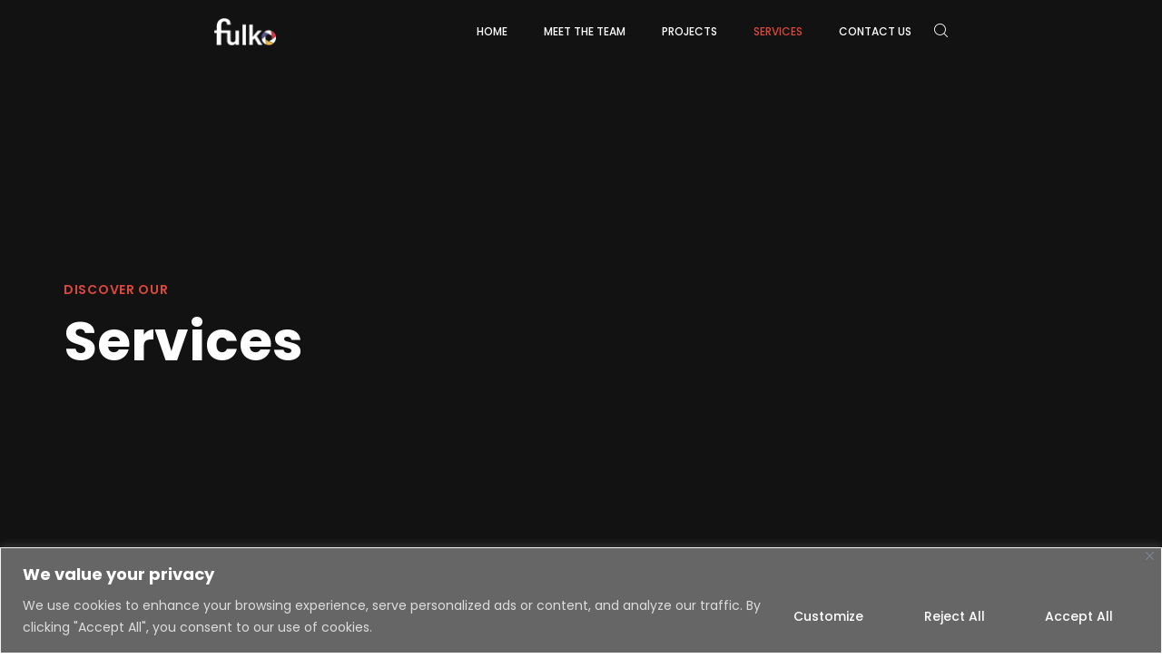

--- FILE ---
content_type: text/html; charset=UTF-8
request_url: https://fulkofilms.ca/services/
body_size: 23776
content:
<!doctype html>
<html lang="en-US">

<head>
  <meta charset="UTF-8">
  <meta name="viewport" content="width=device-width, initial-scale=1">
  <link rel="profile" href="//gmpg.org/xfn/11">

  <meta name='robots' content='index, follow, max-image-preview:large, max-snippet:-1, max-video-preview:-1' />
<meta name="uri-translation" content="on" />
	<!-- This site is optimized with the Yoast SEO Premium plugin v24.7 (Yoast SEO v24.9) - https://yoast.com/wordpress/plugins/seo/ -->
	<title>Services - Fulko Films</title>
	<link rel="canonical" href="https://fulkofilms.ca/services/" />
	<meta property="og:locale" content="en_US" />
	<meta property="og:type" content="article" />
	<meta property="og:title" content="Services" />
	<meta property="og:url" content="https://fulkofilms.ca/services/" />
	<meta property="og:site_name" content="Fulko Films" />
	<meta property="article:publisher" content="https://www.facebook.com/fulkofilms" />
	<meta property="article:modified_time" content="2023-03-02T19:59:29+00:00" />
	<meta property="og:image" content="https://fulkofilms.ca/wp-content/uploads/2019/04/FULKO_logo_white.png" />
	<meta property="og:image:width" content="254" />
	<meta property="og:image:height" content="111" />
	<meta property="og:image:type" content="image/png" />
	<meta name="twitter:card" content="summary_large_image" />
	<meta name="twitter:label1" content="Est. reading time" />
	<meta name="twitter:data1" content="3 minutes" />
	<script type="application/ld+json" class="yoast-schema-graph">{"@context":"https://schema.org","@graph":[{"@type":"WebPage","@id":"https://fulkofilms.ca/services/","url":"https://fulkofilms.ca/services/","name":"Services - Fulko Films","isPartOf":{"@id":"https://fulkofilms.ca/#website"},"datePublished":"2023-02-12T12:00:03+00:00","dateModified":"2023-03-02T19:59:29+00:00","breadcrumb":{"@id":"https://fulkofilms.ca/services/#breadcrumb"},"inLanguage":"en-US","potentialAction":[{"@type":"ReadAction","target":["https://fulkofilms.ca/services/"]}]},{"@type":"BreadcrumbList","@id":"https://fulkofilms.ca/services/#breadcrumb","itemListElement":[{"@type":"ListItem","position":1,"name":"Home","item":"https://fulkofilms.ca/"},{"@type":"ListItem","position":2,"name":"Services"}]},{"@type":"WebSite","@id":"https://fulkofilms.ca/#website","url":"https://fulkofilms.ca/","name":"Fulko Films","description":"","publisher":{"@id":"https://fulkofilms.ca/#organization"},"potentialAction":[{"@type":"SearchAction","target":{"@type":"EntryPoint","urlTemplate":"https://fulkofilms.ca/?s={search_term_string}"},"query-input":{"@type":"PropertyValueSpecification","valueRequired":true,"valueName":"search_term_string"}}],"inLanguage":"en-US"},{"@type":"Organization","@id":"https://fulkofilms.ca/#organization","name":"Fulko Films","url":"https://fulkofilms.ca/","logo":{"@type":"ImageObject","inLanguage":"en-US","@id":"https://fulkofilms.ca/#/schema/logo/image/","url":"https://fulkofilms.ca/wp-content/uploads/2023/04/FULKO_logo_white-black-bg-1336x892-1-jpg.webp","contentUrl":"https://fulkofilms.ca/wp-content/uploads/2023/04/FULKO_logo_white-black-bg-1336x892-1-jpg.webp","width":1336,"height":892,"caption":"Fulko Films"},"image":{"@id":"https://fulkofilms.ca/#/schema/logo/image/"},"sameAs":["https://www.facebook.com/fulkofilms","https://www.instagram.com/fulkofilms/","https://www.linkedin.com/company/fulko-films/","https://www.youtube.com/@fulkofilms"]}]}</script>
	<!-- / Yoast SEO Premium plugin. -->


<link rel='dns-prefetch' href='//fonts.googleapis.com' />
<link rel='preconnect' href='https://fonts.gstatic.com' crossorigin />
<link rel="alternate" type="application/rss+xml" title="Fulko Films &raquo; Feed" href="https://fulkofilms.ca/feed/" />
<link rel="alternate" type="application/rss+xml" title="Fulko Films &raquo; Comments Feed" href="https://fulkofilms.ca/comments/feed/" />
<link rel="alternate" title="oEmbed (JSON)" type="application/json+oembed" href="https://fulkofilms.ca/wp-json/oembed/1.0/embed?url=https%3A%2F%2Ffulkofilms.ca%2Fservices%2F" />
<link rel="alternate" title="oEmbed (XML)" type="text/xml+oembed" href="https://fulkofilms.ca/wp-json/oembed/1.0/embed?url=https%3A%2F%2Ffulkofilms.ca%2Fservices%2F&#038;format=xml" />
<style id='wp-img-auto-sizes-contain-inline-css'>
img:is([sizes=auto i],[sizes^="auto," i]){contain-intrinsic-size:3000px 1500px}
/*# sourceURL=wp-img-auto-sizes-contain-inline-css */
</style>
<link rel='stylesheet' id='sbi_styles-css' href='https://fulkofilms.ca/wp-content/plugins/instagram-feed/css/sbi-styles.min.css?ver=6.8.0' media='all' />
<style id='wp-emoji-styles-inline-css'>

	img.wp-smiley, img.emoji {
		display: inline !important;
		border: none !important;
		box-shadow: none !important;
		height: 1em !important;
		width: 1em !important;
		margin: 0 0.07em !important;
		vertical-align: -0.1em !important;
		background: none !important;
		padding: 0 !important;
	}
/*# sourceURL=wp-emoji-styles-inline-css */
</style>
<style id='wp-block-library-inline-css'>
:root{--wp-block-synced-color:#7a00df;--wp-block-synced-color--rgb:122,0,223;--wp-bound-block-color:var(--wp-block-synced-color);--wp-editor-canvas-background:#ddd;--wp-admin-theme-color:#007cba;--wp-admin-theme-color--rgb:0,124,186;--wp-admin-theme-color-darker-10:#006ba1;--wp-admin-theme-color-darker-10--rgb:0,107,160.5;--wp-admin-theme-color-darker-20:#005a87;--wp-admin-theme-color-darker-20--rgb:0,90,135;--wp-admin-border-width-focus:2px}@media (min-resolution:192dpi){:root{--wp-admin-border-width-focus:1.5px}}.wp-element-button{cursor:pointer}:root .has-very-light-gray-background-color{background-color:#eee}:root .has-very-dark-gray-background-color{background-color:#313131}:root .has-very-light-gray-color{color:#eee}:root .has-very-dark-gray-color{color:#313131}:root .has-vivid-green-cyan-to-vivid-cyan-blue-gradient-background{background:linear-gradient(135deg,#00d084,#0693e3)}:root .has-purple-crush-gradient-background{background:linear-gradient(135deg,#34e2e4,#4721fb 50%,#ab1dfe)}:root .has-hazy-dawn-gradient-background{background:linear-gradient(135deg,#faaca8,#dad0ec)}:root .has-subdued-olive-gradient-background{background:linear-gradient(135deg,#fafae1,#67a671)}:root .has-atomic-cream-gradient-background{background:linear-gradient(135deg,#fdd79a,#004a59)}:root .has-nightshade-gradient-background{background:linear-gradient(135deg,#330968,#31cdcf)}:root .has-midnight-gradient-background{background:linear-gradient(135deg,#020381,#2874fc)}:root{--wp--preset--font-size--normal:16px;--wp--preset--font-size--huge:42px}.has-regular-font-size{font-size:1em}.has-larger-font-size{font-size:2.625em}.has-normal-font-size{font-size:var(--wp--preset--font-size--normal)}.has-huge-font-size{font-size:var(--wp--preset--font-size--huge)}.has-text-align-center{text-align:center}.has-text-align-left{text-align:left}.has-text-align-right{text-align:right}.has-fit-text{white-space:nowrap!important}#end-resizable-editor-section{display:none}.aligncenter{clear:both}.items-justified-left{justify-content:flex-start}.items-justified-center{justify-content:center}.items-justified-right{justify-content:flex-end}.items-justified-space-between{justify-content:space-between}.screen-reader-text{border:0;clip-path:inset(50%);height:1px;margin:-1px;overflow:hidden;padding:0;position:absolute;width:1px;word-wrap:normal!important}.screen-reader-text:focus{background-color:#ddd;clip-path:none;color:#444;display:block;font-size:1em;height:auto;left:5px;line-height:normal;padding:15px 23px 14px;text-decoration:none;top:5px;width:auto;z-index:100000}html :where(.has-border-color){border-style:solid}html :where([style*=border-top-color]){border-top-style:solid}html :where([style*=border-right-color]){border-right-style:solid}html :where([style*=border-bottom-color]){border-bottom-style:solid}html :where([style*=border-left-color]){border-left-style:solid}html :where([style*=border-width]){border-style:solid}html :where([style*=border-top-width]){border-top-style:solid}html :where([style*=border-right-width]){border-right-style:solid}html :where([style*=border-bottom-width]){border-bottom-style:solid}html :where([style*=border-left-width]){border-left-style:solid}html :where(img[class*=wp-image-]){height:auto;max-width:100%}:where(figure){margin:0 0 1em}html :where(.is-position-sticky){--wp-admin--admin-bar--position-offset:var(--wp-admin--admin-bar--height,0px)}@media screen and (max-width:600px){html :where(.is-position-sticky){--wp-admin--admin-bar--position-offset:0px}}

/*# sourceURL=wp-block-library-inline-css */
</style><style id='global-styles-inline-css'>
:root{--wp--preset--aspect-ratio--square: 1;--wp--preset--aspect-ratio--4-3: 4/3;--wp--preset--aspect-ratio--3-4: 3/4;--wp--preset--aspect-ratio--3-2: 3/2;--wp--preset--aspect-ratio--2-3: 2/3;--wp--preset--aspect-ratio--16-9: 16/9;--wp--preset--aspect-ratio--9-16: 9/16;--wp--preset--color--black: #000000;--wp--preset--color--cyan-bluish-gray: #abb8c3;--wp--preset--color--white: #ffffff;--wp--preset--color--pale-pink: #f78da7;--wp--preset--color--vivid-red: #cf2e2e;--wp--preset--color--luminous-vivid-orange: #ff6900;--wp--preset--color--luminous-vivid-amber: #fcb900;--wp--preset--color--light-green-cyan: #7bdcb5;--wp--preset--color--vivid-green-cyan: #00d084;--wp--preset--color--pale-cyan-blue: #8ed1fc;--wp--preset--color--vivid-cyan-blue: #0693e3;--wp--preset--color--vivid-purple: #9b51e0;--wp--preset--gradient--vivid-cyan-blue-to-vivid-purple: linear-gradient(135deg,rgb(6,147,227) 0%,rgb(155,81,224) 100%);--wp--preset--gradient--light-green-cyan-to-vivid-green-cyan: linear-gradient(135deg,rgb(122,220,180) 0%,rgb(0,208,130) 100%);--wp--preset--gradient--luminous-vivid-amber-to-luminous-vivid-orange: linear-gradient(135deg,rgb(252,185,0) 0%,rgb(255,105,0) 100%);--wp--preset--gradient--luminous-vivid-orange-to-vivid-red: linear-gradient(135deg,rgb(255,105,0) 0%,rgb(207,46,46) 100%);--wp--preset--gradient--very-light-gray-to-cyan-bluish-gray: linear-gradient(135deg,rgb(238,238,238) 0%,rgb(169,184,195) 100%);--wp--preset--gradient--cool-to-warm-spectrum: linear-gradient(135deg,rgb(74,234,220) 0%,rgb(151,120,209) 20%,rgb(207,42,186) 40%,rgb(238,44,130) 60%,rgb(251,105,98) 80%,rgb(254,248,76) 100%);--wp--preset--gradient--blush-light-purple: linear-gradient(135deg,rgb(255,206,236) 0%,rgb(152,150,240) 100%);--wp--preset--gradient--blush-bordeaux: linear-gradient(135deg,rgb(254,205,165) 0%,rgb(254,45,45) 50%,rgb(107,0,62) 100%);--wp--preset--gradient--luminous-dusk: linear-gradient(135deg,rgb(255,203,112) 0%,rgb(199,81,192) 50%,rgb(65,88,208) 100%);--wp--preset--gradient--pale-ocean: linear-gradient(135deg,rgb(255,245,203) 0%,rgb(182,227,212) 50%,rgb(51,167,181) 100%);--wp--preset--gradient--electric-grass: linear-gradient(135deg,rgb(202,248,128) 0%,rgb(113,206,126) 100%);--wp--preset--gradient--midnight: linear-gradient(135deg,rgb(2,3,129) 0%,rgb(40,116,252) 100%);--wp--preset--font-size--small: 13px;--wp--preset--font-size--medium: 20px;--wp--preset--font-size--large: 36px;--wp--preset--font-size--x-large: 42px;--wp--preset--spacing--20: 0.44rem;--wp--preset--spacing--30: 0.67rem;--wp--preset--spacing--40: 1rem;--wp--preset--spacing--50: 1.5rem;--wp--preset--spacing--60: 2.25rem;--wp--preset--spacing--70: 3.38rem;--wp--preset--spacing--80: 5.06rem;--wp--preset--shadow--natural: 6px 6px 9px rgba(0, 0, 0, 0.2);--wp--preset--shadow--deep: 12px 12px 50px rgba(0, 0, 0, 0.4);--wp--preset--shadow--sharp: 6px 6px 0px rgba(0, 0, 0, 0.2);--wp--preset--shadow--outlined: 6px 6px 0px -3px rgb(255, 255, 255), 6px 6px rgb(0, 0, 0);--wp--preset--shadow--crisp: 6px 6px 0px rgb(0, 0, 0);}:where(.is-layout-flex){gap: 0.5em;}:where(.is-layout-grid){gap: 0.5em;}body .is-layout-flex{display: flex;}.is-layout-flex{flex-wrap: wrap;align-items: center;}.is-layout-flex > :is(*, div){margin: 0;}body .is-layout-grid{display: grid;}.is-layout-grid > :is(*, div){margin: 0;}:where(.wp-block-columns.is-layout-flex){gap: 2em;}:where(.wp-block-columns.is-layout-grid){gap: 2em;}:where(.wp-block-post-template.is-layout-flex){gap: 1.25em;}:where(.wp-block-post-template.is-layout-grid){gap: 1.25em;}.has-black-color{color: var(--wp--preset--color--black) !important;}.has-cyan-bluish-gray-color{color: var(--wp--preset--color--cyan-bluish-gray) !important;}.has-white-color{color: var(--wp--preset--color--white) !important;}.has-pale-pink-color{color: var(--wp--preset--color--pale-pink) !important;}.has-vivid-red-color{color: var(--wp--preset--color--vivid-red) !important;}.has-luminous-vivid-orange-color{color: var(--wp--preset--color--luminous-vivid-orange) !important;}.has-luminous-vivid-amber-color{color: var(--wp--preset--color--luminous-vivid-amber) !important;}.has-light-green-cyan-color{color: var(--wp--preset--color--light-green-cyan) !important;}.has-vivid-green-cyan-color{color: var(--wp--preset--color--vivid-green-cyan) !important;}.has-pale-cyan-blue-color{color: var(--wp--preset--color--pale-cyan-blue) !important;}.has-vivid-cyan-blue-color{color: var(--wp--preset--color--vivid-cyan-blue) !important;}.has-vivid-purple-color{color: var(--wp--preset--color--vivid-purple) !important;}.has-black-background-color{background-color: var(--wp--preset--color--black) !important;}.has-cyan-bluish-gray-background-color{background-color: var(--wp--preset--color--cyan-bluish-gray) !important;}.has-white-background-color{background-color: var(--wp--preset--color--white) !important;}.has-pale-pink-background-color{background-color: var(--wp--preset--color--pale-pink) !important;}.has-vivid-red-background-color{background-color: var(--wp--preset--color--vivid-red) !important;}.has-luminous-vivid-orange-background-color{background-color: var(--wp--preset--color--luminous-vivid-orange) !important;}.has-luminous-vivid-amber-background-color{background-color: var(--wp--preset--color--luminous-vivid-amber) !important;}.has-light-green-cyan-background-color{background-color: var(--wp--preset--color--light-green-cyan) !important;}.has-vivid-green-cyan-background-color{background-color: var(--wp--preset--color--vivid-green-cyan) !important;}.has-pale-cyan-blue-background-color{background-color: var(--wp--preset--color--pale-cyan-blue) !important;}.has-vivid-cyan-blue-background-color{background-color: var(--wp--preset--color--vivid-cyan-blue) !important;}.has-vivid-purple-background-color{background-color: var(--wp--preset--color--vivid-purple) !important;}.has-black-border-color{border-color: var(--wp--preset--color--black) !important;}.has-cyan-bluish-gray-border-color{border-color: var(--wp--preset--color--cyan-bluish-gray) !important;}.has-white-border-color{border-color: var(--wp--preset--color--white) !important;}.has-pale-pink-border-color{border-color: var(--wp--preset--color--pale-pink) !important;}.has-vivid-red-border-color{border-color: var(--wp--preset--color--vivid-red) !important;}.has-luminous-vivid-orange-border-color{border-color: var(--wp--preset--color--luminous-vivid-orange) !important;}.has-luminous-vivid-amber-border-color{border-color: var(--wp--preset--color--luminous-vivid-amber) !important;}.has-light-green-cyan-border-color{border-color: var(--wp--preset--color--light-green-cyan) !important;}.has-vivid-green-cyan-border-color{border-color: var(--wp--preset--color--vivid-green-cyan) !important;}.has-pale-cyan-blue-border-color{border-color: var(--wp--preset--color--pale-cyan-blue) !important;}.has-vivid-cyan-blue-border-color{border-color: var(--wp--preset--color--vivid-cyan-blue) !important;}.has-vivid-purple-border-color{border-color: var(--wp--preset--color--vivid-purple) !important;}.has-vivid-cyan-blue-to-vivid-purple-gradient-background{background: var(--wp--preset--gradient--vivid-cyan-blue-to-vivid-purple) !important;}.has-light-green-cyan-to-vivid-green-cyan-gradient-background{background: var(--wp--preset--gradient--light-green-cyan-to-vivid-green-cyan) !important;}.has-luminous-vivid-amber-to-luminous-vivid-orange-gradient-background{background: var(--wp--preset--gradient--luminous-vivid-amber-to-luminous-vivid-orange) !important;}.has-luminous-vivid-orange-to-vivid-red-gradient-background{background: var(--wp--preset--gradient--luminous-vivid-orange-to-vivid-red) !important;}.has-very-light-gray-to-cyan-bluish-gray-gradient-background{background: var(--wp--preset--gradient--very-light-gray-to-cyan-bluish-gray) !important;}.has-cool-to-warm-spectrum-gradient-background{background: var(--wp--preset--gradient--cool-to-warm-spectrum) !important;}.has-blush-light-purple-gradient-background{background: var(--wp--preset--gradient--blush-light-purple) !important;}.has-blush-bordeaux-gradient-background{background: var(--wp--preset--gradient--blush-bordeaux) !important;}.has-luminous-dusk-gradient-background{background: var(--wp--preset--gradient--luminous-dusk) !important;}.has-pale-ocean-gradient-background{background: var(--wp--preset--gradient--pale-ocean) !important;}.has-electric-grass-gradient-background{background: var(--wp--preset--gradient--electric-grass) !important;}.has-midnight-gradient-background{background: var(--wp--preset--gradient--midnight) !important;}.has-small-font-size{font-size: var(--wp--preset--font-size--small) !important;}.has-medium-font-size{font-size: var(--wp--preset--font-size--medium) !important;}.has-large-font-size{font-size: var(--wp--preset--font-size--large) !important;}.has-x-large-font-size{font-size: var(--wp--preset--font-size--x-large) !important;}
/*# sourceURL=global-styles-inline-css */
</style>

<style id='classic-theme-styles-inline-css'>
/*! This file is auto-generated */
.wp-block-button__link{color:#fff;background-color:#32373c;border-radius:9999px;box-shadow:none;text-decoration:none;padding:calc(.667em + 2px) calc(1.333em + 2px);font-size:1.125em}.wp-block-file__button{background:#32373c;color:#fff;text-decoration:none}
/*# sourceURL=/wp-includes/css/classic-themes.min.css */
</style>
<link rel='stylesheet' id='wc-gallery-style-css' href='https://fulkofilms.ca/wp-content/plugins/boldgrid-gallery/includes/css/style.css?ver=1.55' media='all' />
<link rel='stylesheet' id='wc-gallery-popup-style-css' href='https://fulkofilms.ca/wp-content/plugins/boldgrid-gallery/includes/css/magnific-popup.css?ver=1.1.0' media='all' />
<link rel='stylesheet' id='wc-gallery-flexslider-style-css' href='https://fulkofilms.ca/wp-content/plugins/boldgrid-gallery/includes/vendors/flexslider/flexslider.css?ver=2.6.1' media='all' />
<link rel='stylesheet' id='wc-gallery-owlcarousel-style-css' href='https://fulkofilms.ca/wp-content/plugins/boldgrid-gallery/includes/vendors/owlcarousel/assets/owl.carousel.css?ver=2.1.4' media='all' />
<link rel='stylesheet' id='wc-gallery-owlcarousel-theme-style-css' href='https://fulkofilms.ca/wp-content/plugins/boldgrid-gallery/includes/vendors/owlcarousel/assets/owl.theme.default.css?ver=2.1.4' media='all' />
<link rel='stylesheet' id='mato-icons-css' href='https://fulkofilms.ca/wp-content/themes/mato/css/iconfont.css?ver=6.9' media='all' />
<link rel='stylesheet' id='wpforms-classic-full-css' href='https://fulkofilms.ca/wp-content/plugins/wpforms-lite/assets/css/frontend/classic/wpforms-full.min.css?ver=1.9.8.7' media='all' />
<link rel='stylesheet' id='js_composer_front-css' href='https://fulkofilms.ca/wp-content/plugins/js_composer/assets/css/js_composer.min.css?ver=6.10.0' media='all' />
<link rel="preload" as="style" href="https://fonts.googleapis.com/css?family=Poppins:100,200,300,400,500,600,700,800,900,100italic,200italic,300italic,400italic,500italic,600italic,700italic,800italic,900italic&#038;display=swap&#038;ver=1745429068" /><link rel="stylesheet" href="https://fonts.googleapis.com/css?family=Poppins:100,200,300,400,500,600,700,800,900,100italic,200italic,300italic,400italic,500italic,600italic,700italic,800italic,900italic&#038;display=swap&#038;ver=1745429068" media="print" onload="this.media='all'"><noscript><link rel="stylesheet" href="https://fonts.googleapis.com/css?family=Poppins:100,200,300,400,500,600,700,800,900,100italic,200italic,300italic,400italic,500italic,600italic,700italic,800italic,900italic&#038;display=swap&#038;ver=1745429068" /></noscript><link rel='stylesheet' id='boldgrid-components-css' href='https://fulkofilms.ca/wp-content/plugins/post-and-page-builder/assets/css/components.min.css?ver=2.16.5' media='all' />
<link rel='stylesheet' id='font-awesome-css' href='https://fulkofilms.ca/wp-content/plugins/post-and-page-builder/assets/css/font-awesome.min.css?ver=4.7' media='all' />
<link rel='stylesheet' id='boldgrid-fe-css' href='https://fulkofilms.ca/wp-content/plugins/post-and-page-builder/assets/css/editor-fe.min.css?ver=1.27.10' media='all' />
<link rel='stylesheet' id='boldgrid-custom-styles-css' href='https://fulkofilms.ca/wp-content/plugins/post-and-page-builder/assets/css/custom-styles.css?ver=6.9' media='all' />
<link rel='stylesheet' id='bgpbpp-public-css' href='https://fulkofilms.ca/wp-content/plugins/post-and-page-builder-premium/dist/application.min.css?ver=1.2.6' media='all' />
<link rel='stylesheet' id='fontawesome-css' href='https://fulkofilms.ca/wp-content/themes/mato/css/fontawesome.min.css?ver=6.9' media='all' />
<link rel='stylesheet' id='mato-style-css' href='https://fulkofilms.ca/wp-content/themes/mato/style.css?ver=6.9' media='all' />
<link rel='stylesheet' id='mato-main-style-css' href='https://fulkofilms.ca/wp-content/themes/mato/css/main.css?ver=6.9' media='all' />
<link rel='stylesheet' id='photoswipe-css' href='https://fulkofilms.ca/wp-content/plugins/pt-mato-addons/assets/css/photoswipe.css' media='all' />
<link rel='stylesheet' id='pt-addons-css' href='https://fulkofilms.ca/wp-content/plugins/pt-mato-addons/assets/css/pt-addons.css?ver=6.9' media='all' />
<script id="cookie-law-info-js-extra">
/* <![CDATA[ */
var _ckyConfig = {"_ipData":[],"_assetsURL":"https://fulkofilms.ca/wp-content/plugins/cookie-law-info/lite/frontend/images/","_publicURL":"https://fulkofilms.ca","_expiry":"365","_categories":[{"name":"Necessary","slug":"necessary","isNecessary":true,"ccpaDoNotSell":true,"cookies":[],"active":true,"defaultConsent":{"gdpr":true,"ccpa":true}},{"name":"Functional","slug":"functional","isNecessary":false,"ccpaDoNotSell":true,"cookies":[],"active":true,"defaultConsent":{"gdpr":false,"ccpa":false}},{"name":"Analytics","slug":"analytics","isNecessary":false,"ccpaDoNotSell":true,"cookies":[],"active":true,"defaultConsent":{"gdpr":false,"ccpa":false}},{"name":"Performance","slug":"performance","isNecessary":false,"ccpaDoNotSell":true,"cookies":[],"active":true,"defaultConsent":{"gdpr":false,"ccpa":false}},{"name":"Advertisement","slug":"advertisement","isNecessary":false,"ccpaDoNotSell":true,"cookies":[],"active":true,"defaultConsent":{"gdpr":false,"ccpa":false}}],"_activeLaw":"gdpr","_rootDomain":"","_block":"1","_showBanner":"1","_bannerConfig":{"settings":{"type":"classic","preferenceCenterType":"pushdown","position":"bottom","applicableLaw":"gdpr"},"behaviours":{"reloadBannerOnAccept":false,"loadAnalyticsByDefault":false,"animations":{"onLoad":"animate","onHide":"sticky"}},"config":{"revisitConsent":{"status":true,"tag":"revisit-consent","position":"bottom-left","meta":{"url":"#"},"styles":{"background-color":"#333333"},"elements":{"title":{"type":"text","tag":"revisit-consent-title","status":true,"styles":{"color":"#0056a7"}}}},"preferenceCenter":{"toggle":{"status":true,"tag":"detail-category-toggle","type":"toggle","states":{"active":{"styles":{"background-color":"#1863DC"}},"inactive":{"styles":{"background-color":"#D0D5D2"}}}}},"categoryPreview":{"status":false,"toggle":{"status":true,"tag":"detail-category-preview-toggle","type":"toggle","states":{"active":{"styles":{"background-color":"#1863DC"}},"inactive":{"styles":{"background-color":"#D0D5D2"}}}}},"videoPlaceholder":{"status":true,"styles":{"background-color":"#000000","border-color":"#000000","color":"#ffffff"}},"readMore":{"status":false,"tag":"readmore-button","type":"link","meta":{"noFollow":true,"newTab":true},"styles":{"color":"#ffffff","background-color":"transparent","border-color":"transparent"}},"showMore":{"status":true,"tag":"show-desc-button","type":"button","styles":{"color":"#1863DC"}},"showLess":{"status":true,"tag":"hide-desc-button","type":"button","styles":{"color":"#1863DC"}},"alwaysActive":{"status":true,"tag":"always-active","styles":{"color":"#008000"}},"manualLinks":{"status":true,"tag":"manual-links","type":"link","styles":{"color":"#1863DC"}},"auditTable":{"status":true},"optOption":{"status":true,"toggle":{"status":true,"tag":"optout-option-toggle","type":"toggle","states":{"active":{"styles":{"background-color":"#1863dc"}},"inactive":{"styles":{"background-color":"#FFFFFF"}}}}}}},"_version":"3.3.9.1","_logConsent":"1","_tags":[{"tag":"accept-button","styles":{"color":"#FFFFFF","background-color":"#666666","border-color":"#666666"}},{"tag":"reject-button","styles":{"color":"#ffffff","background-color":"transparent","border-color":"#666666"}},{"tag":"settings-button","styles":{"color":"#ffffff","background-color":"transparent","border-color":"#666666"}},{"tag":"readmore-button","styles":{"color":"#ffffff","background-color":"transparent","border-color":"transparent"}},{"tag":"donotsell-button","styles":{"color":"#1863DC","background-color":"transparent","border-color":"transparent"}},{"tag":"show-desc-button","styles":{"color":"#1863DC"}},{"tag":"hide-desc-button","styles":{"color":"#1863DC"}},{"tag":"cky-always-active","styles":[]},{"tag":"cky-link","styles":[]},{"tag":"accept-button","styles":{"color":"#FFFFFF","background-color":"#666666","border-color":"#666666"}},{"tag":"revisit-consent","styles":{"background-color":"#333333"}}],"_shortCodes":[{"key":"cky_readmore","content":"\u003Ca href=\"#\" class=\"cky-policy\" aria-label=\"Cookie Policy\" target=\"_blank\" rel=\"noopener\" data-cky-tag=\"readmore-button\"\u003ECookie Policy\u003C/a\u003E","tag":"readmore-button","status":false,"attributes":{"rel":"nofollow","target":"_blank"}},{"key":"cky_show_desc","content":"\u003Cbutton class=\"cky-show-desc-btn\" data-cky-tag=\"show-desc-button\" aria-label=\"Show more\"\u003EShow more\u003C/button\u003E","tag":"show-desc-button","status":true,"attributes":[]},{"key":"cky_hide_desc","content":"\u003Cbutton class=\"cky-show-desc-btn\" data-cky-tag=\"hide-desc-button\" aria-label=\"Show less\"\u003EShow less\u003C/button\u003E","tag":"hide-desc-button","status":true,"attributes":[]},{"key":"cky_optout_show_desc","content":"[cky_optout_show_desc]","tag":"optout-show-desc-button","status":true,"attributes":[]},{"key":"cky_optout_hide_desc","content":"[cky_optout_hide_desc]","tag":"optout-hide-desc-button","status":true,"attributes":[]},{"key":"cky_category_toggle_label","content":"[cky_{{status}}_category_label] [cky_preference_{{category_slug}}_title]","tag":"","status":true,"attributes":[]},{"key":"cky_enable_category_label","content":"Enable","tag":"","status":true,"attributes":[]},{"key":"cky_disable_category_label","content":"Disable","tag":"","status":true,"attributes":[]},{"key":"cky_video_placeholder","content":"\u003Cdiv class=\"video-placeholder-normal\" data-cky-tag=\"video-placeholder\" id=\"[UNIQUEID]\"\u003E\u003Cp class=\"video-placeholder-text-normal\" data-cky-tag=\"placeholder-title\"\u003EPlease accept cookies to access this content\u003C/p\u003E\u003C/div\u003E","tag":"","status":true,"attributes":[]},{"key":"cky_enable_optout_label","content":"Enable","tag":"","status":true,"attributes":[]},{"key":"cky_disable_optout_label","content":"Disable","tag":"","status":true,"attributes":[]},{"key":"cky_optout_toggle_label","content":"[cky_{{status}}_optout_label] [cky_optout_option_title]","tag":"","status":true,"attributes":[]},{"key":"cky_optout_option_title","content":"Do Not Sell or Share My Personal Information","tag":"","status":true,"attributes":[]},{"key":"cky_optout_close_label","content":"Close","tag":"","status":true,"attributes":[]},{"key":"cky_preference_close_label","content":"Close","tag":"","status":true,"attributes":[]}],"_rtl":"","_language":"en","_providersToBlock":[]};
var _ckyStyles = {"css":".cky-hide{display: none;}.cky-btn-revisit-wrapper{display: flex; align-items: center; justify-content: center; background: #0056a7; width: 45px; height: 45px; border-radius: 50%; position: fixed; z-index: 999999; cursor: pointer;}.cky-revisit-bottom-left{bottom: 15px; left: 15px;}.cky-revisit-bottom-right{bottom: 15px; right: 15px;}.cky-btn-revisit-wrapper .cky-btn-revisit{display: flex; align-items: center; justify-content: center; background: none; border: none; cursor: pointer; position: relative; margin: 0; padding: 0;}.cky-btn-revisit-wrapper .cky-btn-revisit img{max-width: fit-content; margin: 0; height: 30px; width: 30px;}.cky-revisit-bottom-left:hover::before{content: attr(data-tooltip); position: absolute; background: #4E4B66; color: #ffffff; left: calc(100% + 7px); font-size: 12px; line-height: 16px; width: max-content; padding: 4px 8px; border-radius: 4px;}.cky-revisit-bottom-left:hover::after{position: absolute; content: \"\"; border: 5px solid transparent; left: calc(100% + 2px); border-left-width: 0; border-right-color: #4E4B66;}.cky-revisit-bottom-right:hover::before{content: attr(data-tooltip); position: absolute; background: #4E4B66; color: #ffffff; right: calc(100% + 7px); font-size: 12px; line-height: 16px; width: max-content; padding: 4px 8px; border-radius: 4px;}.cky-revisit-bottom-right:hover::after{position: absolute; content: \"\"; border: 5px solid transparent; right: calc(100% + 2px); border-right-width: 0; border-left-color: #4E4B66;}.cky-revisit-hide{display: none;}.cky-consent-container{position: fixed; width: 100%; box-sizing: border-box; z-index: 9999999;}.cky-classic-bottom{bottom: 0; left: 0;}.cky-classic-top{top: 0; left: 0;}.cky-consent-container .cky-consent-bar{background: #ffffff; border: 1px solid; padding: 16.5px 24px; box-shadow: 0 -1px 10px 0 #acabab4d;}.cky-consent-bar .cky-banner-btn-close{position: absolute; right: 9px; top: 5px; background: none; border: none; cursor: pointer; padding: 0; margin: 0; height: auto; width: auto; min-height: 0; line-height: 0; text-shadow: none; box-shadow: none;}.cky-consent-bar .cky-banner-btn-close img{width: 9px; height: 9px; margin: 0;}.cky-custom-brand-logo-wrapper .cky-custom-brand-logo{width: 100px; height: auto; margin: 0 0 10px 0;}.cky-notice .cky-title{color: #212121; font-weight: 700; font-size: 18px; line-height: 24px; margin: 0 0 10px 0;}.cky-notice-group{display: flex; justify-content: space-between; align-items: center;}.cky-notice-des *{font-size: 14px;}.cky-notice-des{color: #212121; font-size: 14px; line-height: 24px; font-weight: 400;}.cky-notice-des img{height: 25px; width: 25px;}.cky-consent-bar .cky-notice-des p{color: inherit; margin-top: 0; overflow-wrap: break-word;}.cky-notice-des p:last-child{margin-bottom: 0;}.cky-notice-des a.cky-policy,.cky-notice-des button.cky-policy{font-size: 14px; color: #1863dc; white-space: nowrap; cursor: pointer; background: transparent; border: 1px solid; text-decoration: underline;}.cky-notice-des button.cky-policy{padding: 0;}.cky-notice-des a.cky-policy:focus-visible,.cky-consent-bar .cky-banner-btn-close:focus-visible,.cky-notice-des button.cky-policy:focus-visible,.cky-category-direct-switch input[type=\"checkbox\"]:focus-visible,.cky-preference-content-wrapper .cky-show-desc-btn:focus-visible,.cky-accordion-header .cky-accordion-btn:focus-visible,.cky-switch input[type=\"checkbox\"]:focus-visible,.cky-footer-wrapper a:focus-visible,.cky-btn:focus-visible{outline: 2px solid #1863dc; outline-offset: 2px;}.cky-btn:focus:not(:focus-visible),.cky-accordion-header .cky-accordion-btn:focus:not(:focus-visible),.cky-preference-content-wrapper .cky-show-desc-btn:focus:not(:focus-visible),.cky-btn-revisit-wrapper .cky-btn-revisit:focus:not(:focus-visible),.cky-preference-header .cky-btn-close:focus:not(:focus-visible),.cky-banner-btn-close:focus:not(:focus-visible){outline: 0;}button.cky-show-desc-btn:not(:hover):not(:active){color: #1863dc; background: transparent;}button.cky-accordion-btn:not(:hover):not(:active),button.cky-banner-btn-close:not(:hover):not(:active),button.cky-btn-close:not(:hover):not(:active),button.cky-btn-revisit:not(:hover):not(:active){background: transparent;}.cky-consent-bar button:hover,.cky-modal.cky-modal-open button:hover,.cky-consent-bar button:focus,.cky-modal.cky-modal-open button:focus{text-decoration: none;}.cky-notice-btn-wrapper{display: flex; justify-content: center; align-items: center; margin-left: 15px;}.cky-notice-btn-wrapper .cky-btn{text-shadow: none; box-shadow: none;}.cky-btn{font-size: 14px; font-family: inherit; line-height: 24px; padding: 8px 27px; font-weight: 500; margin: 0 8px 0 0; border-radius: 2px; white-space: nowrap; cursor: pointer; text-align: center; text-transform: none; min-height: 0;}.cky-btn:hover{opacity: 0.8;}.cky-btn-customize{color: #1863dc; background: transparent; border: 2px solid; border-color: #1863dc; padding: 8px 28px 8px 14px; position: relative;}.cky-btn-reject{color: #1863dc; background: transparent; border: 2px solid #1863dc;}.cky-btn-accept{background: #1863dc; color: #ffffff; border: 2px solid #1863dc;}.cky-consent-bar .cky-btn-customize::after{position: absolute; content: \"\"; display: inline-block; top: 18px; right: 12px; border-left: 5px solid transparent; border-right: 5px solid transparent; border-top: 6px solid; border-top-color: inherit;}.cky-consent-container.cky-consent-bar-expand .cky-btn-customize::after{transform: rotate(-180deg);}.cky-btn:last-child{margin-right: 0;}@media (max-width: 768px){.cky-notice-group{display: block;}.cky-notice-btn-wrapper{margin: 0;}.cky-notice-btn-wrapper{flex-wrap: wrap;}.cky-notice-btn-wrapper .cky-btn{flex: auto; max-width: 100%; margin-top: 10px; white-space: unset;}}@media (max-width: 576px){.cky-btn-accept{order: 1; width: 100%;}.cky-btn-customize{order: 2;}.cky-btn-reject{order: 3; margin-right: 0;}.cky-consent-container.cky-consent-bar-expand .cky-consent-bar{display: none;}.cky-consent-container .cky-consent-bar{padding: 16.5px 0;}.cky-custom-brand-logo-wrapper .cky-custom-brand-logo, .cky-notice .cky-title, .cky-notice-des, .cky-notice-btn-wrapper, .cky-category-direct-preview-wrapper{padding: 0 24px;}.cky-notice-des{max-height: 40vh; overflow-y: scroll;}}@media (max-width: 352px){.cky-notice .cky-title{font-size: 16px;}.cky-notice-des *{font-size: 12px;}.cky-notice-des, .cky-btn, .cky-notice-des a.cky-policy{font-size: 12px;}}.cky-preference-wrapper{display: none;}.cky-consent-container.cky-classic-bottom.cky-consent-bar-expand{animation: cky-classic-expand 1s;}.cky-consent-container.cky-classic-bottom.cky-consent-bar-expand .cky-preference-wrapper{display: block;}@keyframes cky-classic-expand{0%{transform: translateY(50%);}100%{transform: translateY(0%);}}.cky-consent-container.cky-classic-top .cky-preference-wrapper{animation: cky-classic-top-expand 1s;}.cky-consent-container.cky-classic-top.cky-consent-bar-expand .cky-preference-wrapper{display: block;}@keyframes cky-classic-top-expand{0%{opacity: 0; transform: translateY(-50%);}50%{opacity: 0;}100%{opacity: 1; transform: translateY(0%);}}.cky-preference{padding: 0 24px; color: #212121; overflow-y: scroll; max-height: 48vh;}.cky-preference-center,.cky-preference,.cky-preference-header,.cky-footer-wrapper{background-color: inherit;}.cky-preference-center,.cky-preference,.cky-preference-body-wrapper,.cky-accordion-wrapper{color: inherit;}.cky-preference-header .cky-btn-close{cursor: pointer; vertical-align: middle; padding: 0; margin: 0; display: none; background: none; border: none; height: auto; width: auto; min-height: 0; line-height: 0; box-shadow: none; text-shadow: none;}.cky-preference-header .cky-btn-close img{margin: 0; height: 10px; width: 10px;}.cky-preference-header{margin: 16px 0 0 0; display: flex; align-items: center; justify-content: space-between;}.cky-preference-header .cky-preference-title{font-size: 18px; font-weight: 700; line-height: 24px;}.cky-preference-content-wrapper *{font-size: 14px;}.cky-preference-content-wrapper{font-size: 14px; line-height: 24px; font-weight: 400; padding: 12px 0; border-bottom: 1px solid;}.cky-preference-content-wrapper img{height: 25px; width: 25px;}.cky-preference-content-wrapper .cky-show-desc-btn{font-size: 14px; font-family: inherit; color: #1863dc; text-decoration: none; line-height: 24px; padding: 0; margin: 0; white-space: nowrap; cursor: pointer; background: transparent; border-color: transparent; text-transform: none; min-height: 0; text-shadow: none; box-shadow: none;}.cky-preference-body-wrapper .cky-preference-content-wrapper p{color: inherit; margin-top: 0;}.cky-accordion-wrapper{margin-bottom: 10px;}.cky-accordion{border-bottom: 1px solid;}.cky-accordion:last-child{border-bottom: none;}.cky-accordion .cky-accordion-item{display: flex; margin-top: 10px;}.cky-accordion .cky-accordion-body{display: none;}.cky-accordion.cky-accordion-active .cky-accordion-body{display: block; padding: 0 22px; margin-bottom: 16px;}.cky-accordion-header-wrapper{cursor: pointer; width: 100%;}.cky-accordion-item .cky-accordion-header{display: flex; justify-content: space-between; align-items: center;}.cky-accordion-header .cky-accordion-btn{font-size: 16px; font-family: inherit; color: #212121; line-height: 24px; background: none; border: none; font-weight: 700; padding: 0; margin: 0; cursor: pointer; text-transform: none; min-height: 0; text-shadow: none; box-shadow: none;}.cky-accordion-header .cky-always-active{color: #008000; font-weight: 600; line-height: 24px; font-size: 14px;}.cky-accordion-header-des *{font-size: 14px;}.cky-accordion-header-des{color: #212121; font-size: 14px; line-height: 24px; margin: 10px 0 16px 0;}.cky-accordion-header-wrapper .cky-accordion-header-des p{color: inherit; margin-top: 0;}.cky-accordion-chevron{margin-right: 22px; position: relative; cursor: pointer;}.cky-accordion-chevron-hide{display: none;}.cky-accordion .cky-accordion-chevron i::before{content: \"\"; position: absolute; border-right: 1.4px solid; border-bottom: 1.4px solid; border-color: inherit; height: 6px; width: 6px; -webkit-transform: rotate(-45deg); -moz-transform: rotate(-45deg); -ms-transform: rotate(-45deg); -o-transform: rotate(-45deg); transform: rotate(-45deg); transition: all 0.2s ease-in-out; top: 8px;}.cky-accordion.cky-accordion-active .cky-accordion-chevron i::before{-webkit-transform: rotate(45deg); -moz-transform: rotate(45deg); -ms-transform: rotate(45deg); -o-transform: rotate(45deg); transform: rotate(45deg);}.cky-audit-table{background: #f4f4f4; border-radius: 6px;}.cky-audit-table .cky-empty-cookies-text{color: inherit; font-size: 12px; line-height: 24px; margin: 0; padding: 10px;}.cky-audit-table .cky-cookie-des-table{font-size: 12px; line-height: 24px; font-weight: normal; padding: 15px 10px; border-bottom: 1px solid; border-bottom-color: inherit; margin: 0;}.cky-audit-table .cky-cookie-des-table:last-child{border-bottom: none;}.cky-audit-table .cky-cookie-des-table li{list-style-type: none; display: flex; padding: 3px 0;}.cky-audit-table .cky-cookie-des-table li:first-child{padding-top: 0;}.cky-cookie-des-table li div:first-child{width: 100px; font-weight: 600; word-break: break-word; word-wrap: break-word;}.cky-cookie-des-table li div:last-child{flex: 1; word-break: break-word; word-wrap: break-word; margin-left: 8px;}.cky-cookie-des-table li div:last-child p{color: inherit; margin-top: 0;}.cky-cookie-des-table li div:last-child p:last-child{margin-bottom: 0;}.cky-prefrence-btn-wrapper{display: flex; align-items: center; justify-content: flex-end; padding: 18px 24px; border-top: 1px solid;}.cky-prefrence-btn-wrapper .cky-btn{text-shadow: none; box-shadow: none;}.cky-category-direct-preview-btn-wrapper .cky-btn-preferences{text-shadow: none; box-shadow: none;}.cky-prefrence-btn-wrapper .cky-btn-accept,.cky-prefrence-btn-wrapper .cky-btn-reject{display: none;}.cky-btn-preferences{color: #1863dc; background: transparent; border: 2px solid #1863dc;}.cky-footer-wrapper{position: relative;}.cky-footer-shadow{display: block; width: 100%; height: 40px; background: linear-gradient(180deg, rgba(255, 255, 255, 0) 0%, #ffffff 100%); position: absolute; bottom: 100%;}.cky-preference-center,.cky-preference,.cky-preference-body-wrapper,.cky-preference-content-wrapper,.cky-accordion-wrapper,.cky-accordion,.cky-footer-wrapper,.cky-prefrence-btn-wrapper{border-color: inherit;}@media (max-width: 768px){.cky-preference{max-height: 35vh;}}@media (max-width: 576px){.cky-consent-bar-hide{display: none;}.cky-preference{max-height: 100vh; padding: 0;}.cky-preference-body-wrapper{padding: 60px 24px 200px;}.cky-preference-body-wrapper-reject-hide{padding: 60px 24px 165px;}.cky-preference-header{position: fixed; width: 100%; box-sizing: border-box; z-index: 999999999; margin: 0; padding: 16px 24px; border-bottom: 1px solid #f4f4f4;}.cky-preference-header .cky-btn-close{display: block;}.cky-prefrence-btn-wrapper{display: block;}.cky-accordion.cky-accordion-active .cky-accordion-body{padding-right: 0;}.cky-prefrence-btn-wrapper .cky-btn{width: 100%; margin-top: 10px; margin-right: 0;}.cky-prefrence-btn-wrapper .cky-btn:first-child{margin-top: 0;}.cky-accordion:last-child{padding-bottom: 20px;}.cky-prefrence-btn-wrapper .cky-btn-accept, .cky-prefrence-btn-wrapper .cky-btn-reject{display: block;}.cky-footer-wrapper{position: fixed; bottom: 0; width: 100%;}}@media (max-width: 425px){.cky-accordion-chevron{margin-right: 15px;}.cky-accordion.cky-accordion-active .cky-accordion-body{padding: 0 15px;}}@media (max-width: 352px){.cky-preference-header .cky-preference-title{font-size: 16px;}.cky-preference-content-wrapper *, .cky-accordion-header-des *{font-size: 12px;}.cky-accordion-header-des, .cky-preference-content-wrapper, .cky-preference-content-wrapper .cky-show-desc-btn{font-size: 12px;}.cky-accordion-header .cky-accordion-btn{font-size: 14px;}}.cky-category-direct-preview-wrapper{display: flex; flex-wrap: wrap; align-items: center; justify-content: space-between; margin-top: 16px;}.cky-category-direct-preview{display: flex; flex-wrap: wrap; align-items: center; font-size: 14px; font-weight: 600; line-height: 24px; color: #212121;}.cky-category-direct-preview-section{width: 100%; display: flex; justify-content: space-between; flex-wrap: wrap;}.cky-category-direct-item{display: flex; margin: 0 30px 10px 0; cursor: pointer;}.cky-category-direct-item label{font-size: 14px; font-weight: 600; margin-right: 10px; cursor: pointer; word-break: break-word;}.cky-category-direct-switch input[type=\"checkbox\"]{display: inline-block; position: relative; width: 33px; height: 18px; margin: 0; background: #d0d5d2; -webkit-appearance: none; border-radius: 50px; border: none; cursor: pointer; vertical-align: middle; outline: 0; top: 0;}.cky-category-direct-switch input[type=\"checkbox\"]:checked{background: #1863dc;}.cky-category-direct-switch input[type=\"checkbox\"]:before{position: absolute; content: \"\"; height: 15px; width: 15px; left: 2px; bottom: 2px; margin: 0; border-radius: 50%; background-color: white; -webkit-transition: 0.4s; transition: 0.4s;}.cky-category-direct-switch input[type=\"checkbox\"]:checked:before{-webkit-transform: translateX(14px); -ms-transform: translateX(14px); transform: translateX(14px);}.cky-category-direct-switch input[type=\"checkbox\"]:after{display: none;}.cky-category-direct-switch .cky-category-direct-switch-enabled:checked{background: #818181;}@media (max-width: 576px){.cky-category-direct-preview-wrapper{display: block;}.cky-category-direct-item{justify-content: space-between; width: 45%; margin: 0 0 10px 0;}.cky-category-direct-preview-btn-wrapper .cky-btn-preferences{width: 100%;}}@media (max-width: 352px){.cky-category-direct-preview{font-size: 12px;}}.cky-switch{display: flex;}.cky-switch input[type=\"checkbox\"]{position: relative; width: 44px; height: 24px; margin: 0; background: #d0d5d2; -webkit-appearance: none; border-radius: 50px; cursor: pointer; outline: 0; border: none; top: 0;}.cky-switch input[type=\"checkbox\"]:checked{background: #3a76d8;}.cky-switch input[type=\"checkbox\"]:before{position: absolute; content: \"\"; height: 20px; width: 20px; left: 2px; bottom: 2px; border-radius: 50%; background-color: white; -webkit-transition: 0.4s; transition: 0.4s; margin: 0;}.cky-switch input[type=\"checkbox\"]:after{display: none;}.cky-switch input[type=\"checkbox\"]:checked:before{-webkit-transform: translateX(20px); -ms-transform: translateX(20px); transform: translateX(20px);}@media (max-width: 425px){.cky-switch input[type=\"checkbox\"]{width: 38px; height: 21px;}.cky-switch input[type=\"checkbox\"]:before{height: 17px; width: 17px;}.cky-switch input[type=\"checkbox\"]:checked:before{-webkit-transform: translateX(17px); -ms-transform: translateX(17px); transform: translateX(17px);}}.video-placeholder-youtube{background-size: 100% 100%; background-position: center; background-repeat: no-repeat; background-color: #b2b0b059; position: relative; display: flex; align-items: center; justify-content: center; max-width: 100%;}.video-placeholder-text-youtube{text-align: center; align-items: center; padding: 10px 16px; background-color: #000000cc; color: #ffffff; border: 1px solid; border-radius: 2px; cursor: pointer;}.video-placeholder-normal{background-image: url(\"/wp-content/plugins/cookie-law-info/lite/frontend/images/placeholder.svg\"); background-size: 80px; background-position: center; background-repeat: no-repeat; background-color: #b2b0b059; position: relative; display: flex; align-items: flex-end; justify-content: center; max-width: 100%;}.video-placeholder-text-normal{align-items: center; padding: 10px 16px; text-align: center; border: 1px solid; border-radius: 2px; cursor: pointer;}.cky-rtl{direction: rtl; text-align: right;}.cky-rtl .cky-banner-btn-close{left: 9px; right: auto;}.cky-rtl .cky-notice-btn-wrapper .cky-btn:last-child{margin-right: 8px;}.cky-rtl .cky-notice-btn-wrapper{margin-left: 0; margin-right: 15px;}.cky-rtl .cky-prefrence-btn-wrapper .cky-btn{margin-right: 8px;}.cky-rtl .cky-prefrence-btn-wrapper .cky-btn:first-child{margin-right: 0;}.cky-rtl .cky-accordion .cky-accordion-chevron i::before{border: none; border-left: 1.4px solid; border-top: 1.4px solid; left: 12px;}.cky-rtl .cky-accordion.cky-accordion-active .cky-accordion-chevron i::before{-webkit-transform: rotate(-135deg); -moz-transform: rotate(-135deg); -ms-transform: rotate(-135deg); -o-transform: rotate(-135deg); transform: rotate(-135deg);}.cky-rtl .cky-category-direct-preview-btn-wrapper{margin-right: 15px; margin-left: 0;}.cky-rtl .cky-category-direct-item label{margin-right: 0; margin-left: 10px;}.cky-rtl .cky-category-direct-preview-section .cky-category-direct-item:first-child{margin: 0 0 10px 0;}@media (max-width: 992px){.cky-rtl .cky-category-direct-preview-btn-wrapper{margin-right: 0;}}@media (max-width: 768px){.cky-rtl .cky-notice-btn-wrapper{margin-right: 0;}.cky-rtl .cky-notice-btn-wrapper .cky-btn:first-child{margin-right: 0;}}@media (max-width: 576px){.cky-rtl .cky-prefrence-btn-wrapper .cky-btn{margin-right: 0;}.cky-rtl .cky-notice-btn-wrapper .cky-btn{margin-right: 0;}.cky-rtl .cky-notice-btn-wrapper .cky-btn:last-child{margin-right: 0;}.cky-rtl .cky-notice-btn-wrapper .cky-btn-reject{margin-right: 8px;}.cky-rtl .cky-accordion.cky-accordion-active .cky-accordion-body{padding: 0 22px 0 0;}}@media (max-width: 425px){.cky-rtl .cky-accordion.cky-accordion-active .cky-accordion-body{padding: 0 15px 0 0;}}"};
//# sourceURL=cookie-law-info-js-extra
/* ]]> */
</script>
<script src="https://fulkofilms.ca/wp-content/plugins/cookie-law-info/lite/frontend/js/script.min.js?ver=3.3.9.1" id="cookie-law-info-js"></script>
<script src="https://code.jquery.com/jquery-1.12.4.min.js?ver=1.12.4" id="jquery-core-js"></script>
<script src="https://cdnjs.cloudflare.com/ajax/libs/jquery-migrate/1.4.1/jquery-migrate.min.js?ver=1.4.1" id="jquery-migrate-js"></script>
<script id="zilla-likes-js-extra">
/* <![CDATA[ */
var zilla_likes = {"ajaxurl":"https://fulkofilms.ca/wp-admin/admin-ajax.php"};
//# sourceURL=zilla-likes-js-extra
/* ]]> */
</script>
<script src="https://fulkofilms.ca/wp-content/plugins/pt-mato-addons/assets/js/zilla-likes.js?ver=6.9" id="zilla-likes-js"></script>
<link rel="https://api.w.org/" href="https://fulkofilms.ca/wp-json/" /><link rel="alternate" title="JSON" type="application/json" href="https://fulkofilms.ca/wp-json/wp/v2/pages/594" /><link rel="EditURI" type="application/rsd+xml" title="RSD" href="https://fulkofilms.ca/xmlrpc.php?rsd" />
<meta name="generator" content="WordPress 6.9" />
<link rel='shortlink' href='https://fulkofilms.ca/?p=594' />
<meta name="generator" content="Redux 4.5.10" /><style id="cky-style-inline">[data-cky-tag]{visibility:hidden;}</style><meta name="generator" content="performance-lab 4.0.1; plugins: ">
<meta name="generator" content="Powered by WPBakery Page Builder - drag and drop page builder for WordPress."/>
<link rel="icon" href="https://fulkofilms.ca/wp-content/uploads/2019/04/cropped-logo-244x244-1-32x32.png" sizes="32x32" />
<link rel="icon" href="https://fulkofilms.ca/wp-content/uploads/2019/04/cropped-logo-244x244-1-192x192.png" sizes="192x192" />
<link rel="apple-touch-icon" href="https://fulkofilms.ca/wp-content/uploads/2019/04/cropped-logo-244x244-1-180x180.png" />
<meta name="msapplication-TileImage" content="https://fulkofilms.ca/wp-content/uploads/2019/04/cropped-logo-244x244-1-270x270.png" />
		<style id="wp-custom-css">
			button.cky-show-desc-btn:not(:hover):not(:active) {
    color: #dc493a!important;
    background: transparent;
}

.cky-accordion-header .cky-always-active {
    color: #FFBF00!important;
    font-weight: 600;
    line-height: 24px;
    font-size: 14px;
}

.accordion-item .wrap {
    max-width: 98%!important;
}

.project-content-block > .heading-block.page-title{
margin:15px 0 20px	
}

.navigation .sub-menu, .navigation .children {
    position: absolute;
    width: 240px;
    left: -25px;
    top: 100%;
    margin-top: 4px;
    font-size: 12px;
    color: #fff;
    font-weight: 500;
    z-index: 1;
    padding: 15px 25px;
    text-transform: uppercase;
}

@media (min-width: 992px){
.featured-image{
display:none;
}

.desktop-banner{
max-width: 100%;
text-align: center;
}

.portfolio-lg-banner{
display:block;
}
}


@media (max-width: 991px){
.featured-image{
display:block;
}

.portfolio-lg-banner{
display:none!important;
}
}		</style>
		<style id="mato_theme-dynamic-css" title="dynamic-css" class="redux-options-output">.site-header .site-logo{width:68px;}.site-header.fixed.light-color{background-color:#161616;}body{font-family:Poppins;font-weight:400;font-style:normal;color:#fff;font-size:16px;}h1, .h1{font-family:Poppins;font-weight:700;font-style:normal;font-size:60px;}h2, .h2{font-family:Poppins;font-weight:700;font-style:normal;font-size:48px;}h3, .h3{font-family:Poppins;font-weight:700;font-style:normal;font-size:36px;}h4, .h4{font-family:Poppins;font-weight:700;font-style:normal;font-size:30px;}h5, .h5{font-family:Poppins;font-weight:700;font-style:normal;font-size:24px;}h6, .h6{font-family:Poppins;font-weight:700;font-style:normal;font-size:18px;}.site-footer .site-logo{width:72px;}</style><style data-type="vc_shortcodes-custom-css">.vc_custom_1558423156179{padding-top: 98px !important;padding-bottom: 60px !important;}.vc_custom_1558423393377{padding-top: 30px !important;}.vc_custom_1558423393377{padding-top: 30px !important;}.vc_custom_1557811664506{padding-top: 85px !important;padding-bottom: 70px !important;}.vc_custom_1676725643753{padding-top: 60px !important;}.vc_custom_1677646724836{margin-top: 60px !important;margin-bottom: 60px !important;}.vc_custom_1677647333216{margin-top: 0px !important;margin-bottom: 0px !important;}.vc_custom_1677644486077{margin-top: 60px !important;margin-bottom: 60px !important;}.vc_custom_1677647438206{margin-top: 0px !important;margin-bottom: 0px !important;}</style><noscript><style> .wpb_animate_when_almost_visible { opacity: 1; }</style></noscript><link rel='stylesheet' id='vc_animate-css-css' href='https://fulkofilms.ca/wp-content/plugins/js_composer/assets/lib/bower/animate-css/animate.min.css?ver=6.10.0' media='all' />
<link rel='stylesheet' id='swiper-css' href='https://fulkofilms.ca/wp-content/plugins/pt-mato-addons/assets/css/swiper.css?ver=4.5.0' media='all' />
<link rel='stylesheet' id='pt-inline-css' href='https://fulkofilms.ca/wp-content/plugins/pt-mato-addons/assets/css/pt-inline.css?ver=6.9' media='all' />
<style id='pt-inline-inline-css'>
.vc_row-5cd122168957c .bg-overlay{bottom:60px}
.heading-5cd1147859aa1 .h{color:#ffffff}
/*# sourceURL=pt-inline-inline-css */
</style>
</head>

<body class="wp-singular page-template page-template-template-landing page-template-template-landing-php page page-id-594 wp-theme-mato boldgrid-ppb dark-scheme preloader-true header-container header-light header-logo-left header-space-false right-click-disable-false popup-download-link-true mobile-images-false project-image-download-false custom-cursor-false chrome wpb-js-composer js-comp-ver-6.10.0 vc_responsive">
  <svg class="hidden" width="0" height="0">
    <symbol id="dotted-circle" viewBox="0 0 120 120" xmlns="http://www.w3.org/2000/svg">
      <circle id="layer-name" cx="60" cy="60"  r="58"/>
    </symbol>
  </svg>
  <div id="page" >
          <div class="preloader-area">
        <div class="preloader-folding-cube">
          <div class="preloader-cube1 preloader-cube"></div>
          <div class="preloader-cube2 preloader-cube"></div>
          <div class="preloader-cube4 preloader-cube"></div>
          <div class="preloader-cube3 preloader-cube"></div>
        </div>
      </div>
              <div class="site-header light-color">
        <div class="container">
          <div class="row align-items-center justify-content-between">
            <div class="logo-block col-auto">
              <div class="site-logo"><a href="https://fulkofilms.ca/" data-magic-cursor="link"><img class="light" src="https://fulkofilms.ca/wp-content/uploads/2019/04/FULKO_logo_white-70x31-1.png" alt="Fulko Films"><img class="dark" src="https://fulkofilms.ca/wp-content/uploads/2019/04/FULKO_logo_blk.png" alt="Fulko Films"></a></div>
            </div>
            <div class="right col-auto">
                              <nav class="navigation visible_menu">
                  <ul id="menu-global-header" class="menu"><li id="menu-item-1228" class="menu-item menu-item-type-post_type menu-item-object-page menu-item-home menu-item-1228"><a href="https://fulkofilms.ca/"><span>Home</span></a></li>
<li id="menu-item-1573" class="menu-item menu-item-type-post_type menu-item-object-page menu-item-1573"><a href="https://fulkofilms.ca/about-us/"><span>Meet The Team</span></a></li>
<li id="menu-item-1424" class="menu-item menu-item-type-post_type menu-item-object-page menu-item-has-children menu-item-1424"><a href="https://fulkofilms.ca/project-portfolio/"><span>Projects</span></a>
<ul class="sub-menu">
	<li id="menu-item-1988" class="menu-item menu-item-type-post_type menu-item-object-page menu-item-1988"><a href="https://fulkofilms.ca/promotional-stories/"><span>Promotional Stories</span></a></li>
	<li id="menu-item-1987" class="menu-item menu-item-type-post_type menu-item-object-page menu-item-1987"><a href="https://fulkofilms.ca/real-estate-construction/"><span>Real Estate &#038; Construction</span></a></li>
	<li id="menu-item-1986" class="menu-item menu-item-type-post_type menu-item-object-page menu-item-1986"><a href="https://fulkofilms.ca/sports-fitness/"><span>Sports &#038; Fitness</span></a></li>
	<li id="menu-item-1984" class="menu-item menu-item-type-post_type menu-item-object-page menu-item-1984"><a href="https://fulkofilms.ca/technology/"><span>Technology</span></a></li>
	<li id="menu-item-1985" class="menu-item menu-item-type-post_type menu-item-object-page menu-item-1985"><a href="https://fulkofilms.ca/travel-lifestyle/"><span>Travel &#038; Lifestyle</span></a></li>
</ul>
</li>
<li id="menu-item-1235" class="menu-item menu-item-type-post_type menu-item-object-page current-menu-item page_item page-item-594 current_page_item menu-item-1235"><a href="https://fulkofilms.ca/services/" aria-current="page"><span>Services</span></a></li>
<li id="menu-item-1414" class="menu-item menu-item-type-post_type menu-item-object-page menu-item-1414"><a href="https://fulkofilms.ca/contact-us/"><span>Contact Us</span></a></li>
</ul>                </nav>
                <div class="nav-butter visible_menu" data-magic-cursor="link-small"><span></span><span></span><span></span></div>
                              <div class="header-search-button" data-magic-cursor="link-small"><i class="base-icon-magnifying-glass"></i></div>
                          </div>
          </div>
        </div>
      </div>
          <div class="search-popup">
        <div class="close essential-set-multiply"></div>
        <div class="form-block"><form role="search" method="get" class="searchform" action="https://fulkofilms.ca/" >
  <div><input type="text" value="" placeholder="Type and hit enter" name="s" class="input" /></div>
  <button type="submit" class="searchsubmit" value=""><i class="base-icon-magnifying-glass"></i></button>
</form></div>
      </div>
    
    <div class="header-space"></div>
      <main class="main-container">
      <div class="container">

        <section class="wpb-content-wrapper"><div data-vc-full-width="true" data-vc-full-width-init="false" data-vc-stretch-content="true" class="vc_row wpb_row vc_row-fluid vc_row-5cd96eb32169b vc_row-no-padding"><div class="wpb_column vc_column_container vc_col-sm-12 vc_row-696e2daf62674"><div class="vc_column-inner "><div class="wpb_wrapper">    <section class="banner-area banner-area-5cd96e034c5ba banner-default">
            <div class="banner-item tal" style="">
        
    <div class="bg-overlay">
              <div class="video-wrap"><div class="video" data-quality="720p" data-muted="true" data-type="youtube" data-id="wEW_veId_zg"></div></div>                  </div>

            <div class="container">
          <div class="row align-items-center full-height" style="">
            <div class="col">
                              <div class="heading-block tal">
                                      <div class="sub-h">Discover Our</div>
                                      <h1 class="h">Services</h1>
                                  </div>
                          </div>
          </div>
        </div>
      </div>
    </section>
    </div></div></div></div><div class="vc_row-full-width vc_clearfix"></div><div class="vc_row wpb_row vc_row-fluid vc_custom_1558423156179 vc_row-5cd9766c81b4f"><div class="wpb_column vc_column_container vc_col-sm-12 vc_row-696e2daf62b9e"><div class="vc_column-inner "><div class="wpb_wrapper">    <div class="skills-block skills-block-5cd97090090b1 row">
                <div class="skill-circle skills-item-5cd970a4f277b  col-12 col-sm-6 col-md-3  wpb_animate_when_almost_visible wpb_fadeInLeft fadeInLeft">
        <div class="circle" data-value="0.87" data-size="125">
          <div class="rate">87%</div>
        </div>
                  <h5 class="h">of Marketers</h5>
                  <div class="desc">agree that video has a direct, positive impact on sales and ROI.</div>
              </div>
              <div class="skill-circle skills-item-5cd970b78da87  col-12 col-sm-6 col-md-3  wpb_animate_when_almost_visible wpb_fadeIn fadeIn">
        <div class="circle" data-value="0.92" data-size="125">
          <div class="rate">92%</div>
        </div>
                  <h5 class="h">of Businesses</h5>
                  <div class="desc">use video as a marketing tool and admit it's an important part of their strategy.</div>
              </div>
              <div class="skill-circle skills-item-5cd970c3d8f9b  col-12 col-sm-6 col-md-3  wpb_animate_when_almost_visible wpb_fadeIn fadeIn">
        <div class="circle" data-value="0.74" data-size="125">
          <div class="rate">74%</div>
        </div>
                  <h5 class="h">of Users</h5>
                  <div class="desc">who watched an explainer video ended up buying the product or service.</div>
              </div>
              <div class="skill-circle skills-item-5cd970cfdfcff  col-12 col-sm-6 col-md-3  wpb_animate_when_almost_visible wpb_fadeInRight fadeInRight">
        <div class="circle" data-value="0.92" data-size="125">
          <div class="rate">92%</div>
        </div>
                  <h5 class="h">of Consumers</h5>
                  <div class="desc">watch videos exclusively on their mobile devices.</div>
              </div>
        </div>
    </div></div></div></div><div class="vc_row wpb_row vc_row-fluid vc_custom_1558423393377 vc_row-696e2daf6313e vc_column-gap-30 vc_row-o-equal-height vc_row-flex"><div class="wpb_column vc_column_container vc_col-sm-12 vc_row-696e2daf632f1"><div class="vc_column-inner "><div class="wpb_wrapper">      <div class="heading-block heading-63e912ea0ac29 tal h-h3 with-dots vc_custom_1677646724836  wpb_animate_when_almost_visible wpb_fadeInRight fadeInRight">
                  <h3 class="h">Our video <span>production services</span></h3>
              </div>
    
	<div class="wpb_text_column wpb_content_element " >
		<div class="wpb_wrapper">
			<p>We love creating content with impact. Whether you need a promotional video, a product demo, a testimonial or to capture the highlights of a corporate or a sports event, we can help. Based on your needs and budget, we will recommend creative solutions, ideal video durations, and the right type of platform to use.</p>

		</div>
	</div>
</div></div></div><div class="wpb_column vc_column_container vc_col-sm-12 vc_row-696e2daf637ee"><div class="vc_column-inner "><div class="wpb_wrapper">    <div class="accordion-block accordion-block-63feddd105205 vc_custom_1677647333216  wpb_animate_when_almost_visible wpb_appear appear">
          <div class="accordion-item accordion-item-63e9130f5693d">
      <div class="top">Promotional Videos        <div class="button"></div>
      </div>
      <div class="wrap">Share the story of your company or brand with a promotional video. Tell the world why they should get to you know your business!</div>
    </div>
        <div class="accordion-item accordion-item-63e9132f1b7c4">
      <div class="top">Product Demos        <div class="button"></div>
      </div>
      <div class="wrap">Show off your product with beautiful visuals and display its attributes all in one video.</div>
    </div>
        <div class="accordion-item accordion-item-63e91346e7e97">
      <div class="top">Testimonials        <div class="button"></div>
      </div>
      <div class="wrap">Seeing is believing! Share stories of customers and employees to build a personal connection.</div>
    </div>
        <div class="accordion-item accordion-item-63e9136b057dd">
      <div class="top">Social Media        <div class="button"></div>
      </div>
      <div class="wrap">We can assist with content and strategy and help you determine which platforms are best suited to reach your audience.</div>
    </div>
        <div class="accordion-item accordion-item-63fedc1f0bf04">
      <div class="top">Custom Solutions        <div class="button"></div>
      </div>
      <div class="wrap">You have another idea for a video? Share it with us today and let’s work together to bring your vision to life!</div>
    </div>
        </div>
    </div></div></div></div><div class="vc_row wpb_row vc_row-fluid vc_row-696e2daf63c55"><div class="wpb_column vc_column_container vc_col-sm-12 vc_row-696e2daf63ded"><div class="vc_column-inner "><div class="wpb_wrapper"><div class="vc_empty_space"   style="height: 42px"><span class="vc_empty_space_inner"></span></div></div></div></div></div><div class="vc_row wpb_row vc_row-fluid vc_row-696e2daf641bf"><div class="wpb_column vc_column_container vc_col-sm-12 vc_row-696e2daf64360"><div class="vc_column-inner "><div class="wpb_wrapper">      <div class="heading-block heading-63fed77df3cb9 tal h-h3 with-dots  wpb_animate_when_almost_visible wpb_fadeInLeft fadeInLeft">
                  <h3 class="h">Our <span>process</span></h3>
              </div>
    </div></div></div></div><div class="vc_row wpb_row vc_row-fluid vc_row-696e2daf645e0"><div class="wpb_column vc_column_container vc_col-sm-12 vc_row-696e2daf647ab"><div class="vc_column-inner "><div class="wpb_wrapper">    <div class="tabs-block tabs-block-63fed640bcb49 vertical ">
      <div class="tb-buttons">
                  <div class="button" data-magic-cursor="link-small" data-title="Conception"><span>Conception</span></div>
                  <div class="button" data-magic-cursor="link-small" data-title="Production"><span>Production</span></div>
                  <div class="button" data-magic-cursor="link-small" data-title="Editing"><span>Editing</span></div>
                  <div class="button" data-magic-cursor="link-small" data-title="Enhancements"><span>Enhancements</span></div>
                  <div class="button" data-magic-cursor="link-small" data-title="Publish"><span>Publish</span></div>
              </div>
      <div class="tb-wrap">
            <div class="wrap">
      <div class="tb-m-button"><span>Conception</span></div>
      <div class="wrap-inner">
        <div class="inner-content">
                <div class="heading-block heading-63fed52148f0c tal h-h5 type-accent">
                  <h5 class="h"><span>Conception</span></h5>
              </div>
    
	<div class="wpb_text_column wpb_content_element " >
		<div class="wpb_wrapper">
			<p>Let’s begin by mapping out the story-board and the production details. Together, we’ll develop a creative brief, prepare a plan and make sure all of your questions are answered before we begin.</p>

		</div>
	</div>
        </div>
      </div>
    </div>
        <div class="wrap">
      <div class="tb-m-button"><span>Production</span></div>
      <div class="wrap-inner">
        <div class="inner-content">
                <div class="heading-block heading-63fed695f8a8f tal h-h5 type-accent">
                  <h5 class="h"><span>Production</span></h5>
              </div>
    
	<div class="wpb_text_column wpb_content_element " >
		<div class="wpb_wrapper">
			<p>We will go on location and shoot original video content to promote you company, product, service or event. Our ultimate goal is to make your video stand out from the rest!</p>

		</div>
	</div>
        </div>
      </div>
    </div>
        <div class="wrap">
      <div class="tb-m-button"><span>Editing</span></div>
      <div class="wrap-inner">
        <div class="inner-content">
                <div class="heading-block heading-63fed7cce2dd2 tal h-h5 type-accent">
                  <h5 class="h"><span>Editing</span></h5>
              </div>
    
	<div class="wpb_text_column wpb_content_element " >
		<div class="wpb_wrapper">
			<p>Once we have all the footage we need, we head to the studio to begin piecing it all together. We’ll keep you informed of our progress to ensure the project meets your expectations.</p>

		</div>
	</div>
        </div>
      </div>
    </div>
        <div class="wrap">
      <div class="tb-m-button"><span>Enhancements</span></div>
      <div class="wrap-inner">
        <div class="inner-content">
                <div class="heading-block heading-63fed8906179a tal h-h5 type-accent">
                  <h5 class="h"><span>Enhancements</span></h5>
              </div>
    
	<div class="wpb_text_column wpb_content_element " >
		<div class="wpb_wrapper">
			<p>The addition of custom motion graphics, transitions,  animations and a musical track can really enhance your video productions and make your story come to life.</p>

		</div>
	</div>
        </div>
      </div>
    </div>
        <div class="wrap">
      <div class="tb-m-button"><span>Publish</span></div>
      <div class="wrap-inner">
        <div class="inner-content">
                <div class="heading-block heading-63fed8edfd5dc tal h-h5 type-accent">
                  <h5 class="h"><span>Publish</span></h5>
              </div>
    
	<div class="wpb_text_column wpb_content_element " >
		<div class="wpb_wrapper">
			<p>Last stage is the final review and approval. We will make sure to apply the final touches and optimize it for distribution on social channels &amp; mobile platforms.</p>

		</div>
	</div>
        </div>
      </div>
    </div>
          </div>
    </div>
    </div></div></div></div><div class="vc_row wpb_row vc_row-fluid vc_custom_1558423393377 vc_row-696e2daf678d5 vc_column-gap-30 vc_row-o-equal-height vc_row-flex"><div class="wpb_column vc_column_container vc_col-sm-12 vc_row-696e2daf67ab3"><div class="vc_column-inner "><div class="wpb_wrapper">      <div class="heading-block heading- tal h-h3 with-dots vc_custom_1677644486077  wpb_animate_when_almost_visible wpb_fadeInRight fadeInRight">
                  <h3 class="h">Additional <span>specialties</span></h3>
              </div>
    </div></div></div><div class="wpb_column vc_column_container vc_col-sm-12 vc_row-696e2daf67cc2"><div class="vc_column-inner "><div class="wpb_wrapper">    <div class="accordion-block accordion-block-63fede46bbd2b vc_custom_1677647438206  wpb_animate_when_almost_visible wpb_appear appear">
          <div class="accordion-item accordion-item-">
      <div class="top">Droning        <div class="button"></div>
      </div>
      <div class="wrap">Elevate the style of your video with some spectacular footage captured by our professional drone pilots. Our drone equipment is perfect to create memorable arial shots.</div>
    </div>
        <div class="accordion-item accordion-item-">
      <div class="top">Photography        <div class="button"></div>
      </div>
      <div class="wrap">Our team is well equipped to capture each and every one of your moments and let them shine through social media platforms.</div>
    </div>
        <div class="accordion-item accordion-item-">
      <div class="top">Time Lapses        <div class="button"></div>
      </div>
      <div class="wrap">From city traffic to cloudy skies, we can produce a dynamic time-lapse to create the illusion of high-speed movement and incorporate them into your videos.</div>
    </div>
        <div class="accordion-item accordion-item-">
      <div class="top">Motion Graphics        <div class="button"></div>
      </div>
      <div class="wrap">Enhance your videos with animations and motion graphics to properly get your message across.</div>
    </div>
        </div>
    </div></div></div></div><div class="vc_row wpb_row vc_row-fluid vc_custom_1557811664506 vc_row-5cc2c71703dd1"><div class="wpb_column vc_column_container vc_col-sm-12 vc_row-696e2daf681f3"><div class="vc_column-inner "><div class="wpb_wrapper">    <div class="brand-block swiper-container brand-block-5cc2c456b9601  wpb_animate_when_almost_visible wpb_fadeIn fadeIn" data-magic-cursor="link-w-text" data-magic-cursor-text="Drag">
      <div class="swiper-wrapper">
            <div class="brand-item swiper-slide brand-item-5cc2c461ac740">
      <div class="content">
                  <a href="https://fulkofilms.ca/project/cocodona-250/" target="_self">
                  <img decoding="async" width="160" height="31" src="https://fulkofilms.ca/wp-content/uploads/2023/03/cocodona_logo_website_160px.png" class="attachment-full size-full" alt="" />          <img decoding="async" width="160" height="31" src="https://fulkofilms.ca/wp-content/uploads/2023/03/cocodona_logo_website_red_160px.png" class="attachment-full size-full" alt="" />                  </a>
              </div>
    </div>
        <div class="brand-item swiper-slide brand-item-5cc2c48f5ec6a">
      <div class="content">
                  <a href="https://fulkofilms.ca/project/concept-72/" target="_self">
                  <img decoding="async" width="160" height="160" src="https://fulkofilms.ca/wp-content/uploads/2023/03/Concept72_logo_website_160px.png" class="attachment-full size-full" alt="" />          <img loading="lazy" decoding="async" width="160" height="160" src="https://fulkofilms.ca/wp-content/uploads/2023/03/Concept72_logo_website_red_160px.png" class="attachment-full size-full" alt="" />                  </a>
              </div>
    </div>
        <div class="brand-item swiper-slide brand-item-5cc2c4a66181f">
      <div class="content">
                  <a href="https://fulkofilms.ca/project/concordia-university/" target="_self">
                  <img loading="lazy" decoding="async" width="160" height="160" src="https://fulkofilms.ca/wp-content/uploads/2023/03/ConcordiaStingers_logo_website_160px.png" class="attachment-full size-full" alt="" />          <img loading="lazy" decoding="async" width="160" height="160" src="https://fulkofilms.ca/wp-content/uploads/2023/03/ConcordiaStingers_logo_website_red_160px.png" class="attachment-full size-full" alt="" />                  </a>
              </div>
    </div>
        <div class="brand-item swiper-slide brand-item-5cc2c4b47f3b2">
      <div class="content">
                  <a href="https://fulkofilms.ca/project/doordash/" target="_self">
                  <img loading="lazy" decoding="async" width="160" height="96" src="https://fulkofilms.ca/wp-content/uploads/2023/03/DoorDash_logo_website_160px.png" class="attachment-full size-full" alt="" />          <img loading="lazy" decoding="async" width="160" height="96" src="https://fulkofilms.ca/wp-content/uploads/2023/03/DoorDash_logo_website_red_160px.png" class="attachment-full size-full" alt="" />                  </a>
              </div>
    </div>
        <div class="brand-item swiper-slide brand-item-5cc2c4c29d544">
      <div class="content">
                  <a href="https://fulkofilms.ca/project/endur-apparel/" target="_self">
                  <img loading="lazy" decoding="async" width="160" height="42" src="https://fulkofilms.ca/wp-content/uploads/2023/03/Endur_logo_website_160px.png" class="attachment-full size-full" alt="" />          <img loading="lazy" decoding="async" width="160" height="42" src="https://fulkofilms.ca/wp-content/uploads/2023/03/Endur_logo_website_red_160px.png" class="attachment-full size-full" alt="" />                  </a>
              </div>
    </div>
        <div class="brand-item swiper-slide brand-item-5cc2c4d4eb5c4">
      <div class="content">
                  <a href="https://fulkofilms.ca/project/hershey-cookies-and-cream-chocolate/" target="_self">
                  <img loading="lazy" decoding="async" width="160" height="47" src="https://fulkofilms.ca/wp-content/uploads/2023/03/hershey_logo_website_160px.png" class="attachment-full size-full" alt="" />          <img loading="lazy" decoding="async" width="160" height="47" src="https://fulkofilms.ca/wp-content/uploads/2023/03/hershey_logo_website_red_160px.png" class="attachment-full size-full" alt="" />                  </a>
              </div>
    </div>
        <div class="brand-item swiper-slide brand-item-5cc2c4e24298d">
      <div class="content">
                  <a href="https://fulkofilms.ca/project/osedea/" target="_self">
                  <img loading="lazy" decoding="async" width="161" height="45" src="https://fulkofilms.ca/wp-content/uploads/2023/03/Osedea_logo_website_160px.png" class="attachment-full size-full" alt="" />          <img loading="lazy" decoding="async" width="161" height="45" src="https://fulkofilms.ca/wp-content/uploads/2023/03/Osedea_logo_website_red_160px.png" class="attachment-full size-full" alt="" />                  </a>
              </div>
    </div>
        <div class="brand-item swiper-slide brand-item-6400ff361d1b9">
      <div class="content">
                  <a href="https://fulkofilms.ca/project/synergie/" target="_self">
                  <img loading="lazy" decoding="async" width="160" height="25" src="https://fulkofilms.ca/wp-content/uploads/2023/03/SYNERGIE_logo_website_160px.png" class="attachment-full size-full" alt="" />          <img loading="lazy" decoding="async" width="160" height="25" src="https://fulkofilms.ca/wp-content/uploads/2023/03/SYNERGIE_logo_website_red_160px.png" class="attachment-full size-full" alt="" />                  </a>
              </div>
    </div>
          </div>
    </div>
    </div></div></div></div><div data-vc-full-width="true" data-vc-full-width-init="false" class="vc_row wpb_row vc_row-fluid wpb_animate_when_almost_visible wpb_fadeIn fadeIn vc_custom_1676725643753 vc_row-5cd122168957c dark-scheme">
    <div class="bg-overlay half">
                        <div class="image" data-parallax="true" data-image-src="https://fulkofilms.ca/wp-content/uploads/2023/02/movie-camera-behind-the-video-camera-2732x1648-1-scaled.webp" data-position-y="center" data-speed="1.2"></div>
                            </div>

    <div class="wpb_column vc_column_container vc_col-sm-12 vc_row-696e2daf7337c"><div class="vc_column-inner "><div class="wpb_wrapper">      <div class="heading-block heading-5cd1147859aa1 tac h-h3 with-dots">
                  <h3 class="h">Get in touch</h3>
              </div>
    
	<div class="wpb_raw_code wpb_content_element wpb_raw_html" >
		<div class="wpb_wrapper">
			<style>
div.wpforms-container-full .wpforms-form input[type=submit], div.wpforms-container-full .wpforms-form button[type=submit], div.wpforms-container-full .wpforms-form .wpforms-page-button {
    background-color: #dc493a!important;
    border: 1px solid #dc493a;
    color: #ffffff;
    font-size: 1em;
    padding: 10px 15px;
}

div.wpforms-container-full .wpforms-form input.wpforms-field-medium, div.wpforms-container-full .wpforms-form select.wpforms-field-medium, div.wpforms-container-full .wpforms-form .wpforms-field-row.wpforms-field-medium {
    max-width: 100%;
}
</style>
		</div>
	</div>
<div class="wpforms-container wpforms-container-full" id="wpforms-1395"><form id="wpforms-form-1395" class="wpforms-validate wpforms-form wpforms-ajax-form" data-formid="1395" method="post" enctype="multipart/form-data" action="/services/" data-token="ec2d602af7effdcb9f588e472c8b4fbf" data-token-time="1768828335"><noscript class="wpforms-error-noscript">Please enable JavaScript in your browser to complete this form.</noscript><div class="wpforms-field-container"><div id="wpforms-1395-field_1-container" class="wpforms-field wpforms-field-name" data-field-id="1"><label class="wpforms-field-label">Name <span class="wpforms-required-label">*</span></label><div class="wpforms-field-row wpforms-field-medium"><div class="wpforms-field-row-block wpforms-first wpforms-one-half"><input type="text" id="wpforms-1395-field_1" class="wpforms-field-name-first wpforms-field-required" name="wpforms[fields][1][first]" required><label for="wpforms-1395-field_1" class="wpforms-field-sublabel after">First</label></div><div class="wpforms-field-row-block wpforms-one-half"><input type="text" id="wpforms-1395-field_1-last" class="wpforms-field-name-last wpforms-field-required" name="wpforms[fields][1][last]" required><label for="wpforms-1395-field_1-last" class="wpforms-field-sublabel after">Last</label></div></div></div><div id="wpforms-1395-field_2-container" class="wpforms-field wpforms-field-email" data-field-id="2"><label class="wpforms-field-label" for="wpforms-1395-field_2">Email <span class="wpforms-required-label">*</span></label><input type="email" id="wpforms-1395-field_2" class="wpforms-field-medium wpforms-field-required" name="wpforms[fields][2]" spellcheck="false" required></div><div id="wpforms-1395-field_3-container" class="wpforms-field wpforms-field-textarea" data-field-id="3"><label class="wpforms-field-label" for="wpforms-1395-field_3">Your Message <span class="wpforms-required-label">*</span></label><textarea id="wpforms-1395-field_3" class="wpforms-field-medium wpforms-field-required" name="wpforms[fields][3]" required></textarea></div></div><!-- .wpforms-field-container --><div class="wpforms-recaptcha-container wpforms-is-recaptcha wpforms-is-recaptcha-type-invisible" ><div class="g-recaptcha" data-sitekey="6LfQa4kkAAAAAI5r74brdO572Fx0X-IBYxfdLgE7" data-size="invisible"></div></div><div class="wpforms-submit-container" ><input type="hidden" name="wpforms[id]" value="1395"><input type="hidden" name="page_title" value="Services"><input type="hidden" name="page_url" value="https://fulkofilms.ca/services/"><input type="hidden" name="url_referer" value=""><input type="hidden" name="page_id" value="594"><input type="hidden" name="wpforms[post_id]" value="594"><button type="submit" name="wpforms[submit]" id="wpforms-submit-1395" class="wpforms-submit" data-alt-text="Sending..." data-submit-text="Let&#039;s Get In Touch!" aria-live="assertive" value="wpforms-submit">Let&#039;s Get In Touch!</button><img loading="lazy" decoding="async" src="https://fulkofilms.ca/wp-content/plugins/wpforms-lite/assets/images/submit-spin.svg" class="wpforms-submit-spinner" style="display: none;" width="26" height="26" alt="Loading"></div></form></div>  <!-- .wpforms-container -->
<p></div></div></div></div><div class="vc_row-full-width vc_clearfix"></div>
</section>
      </div>
    </main>
        <footer class="site-footer">
      <div class="container">
        <div class="row">
          <div class="col-12 col-sm-6 col-md-4 col-lg-4">
            <div class="site-logo"><a href="https://fulkofilms.ca/" data-magic-cursor="link"><img class="light" src="https://fulkofilms.ca/wp-content/uploads/2019/04/FULKO_logo_white-70x31-1.png" alt="Fulko Films"><img class="dark" src="https://fulkofilms.ca/wp-content/uploads/2019/04/FULKO_logo_blk.png" alt="Fulko Films"></a></div>
                          <div id="black-studio-tinymce-3" class="widget widget_black_studio_tinymce"><div class="textwidget"><p style="margin-top: 0; font-size: 14px; line-height: 24px; max-width: 325px">We work with people that challenge us creatively - people who let us think without walls to arrive at the best creative solution.</p>
</div></div><div class="social-links-widget widget"><div class="social-links"><a href="https://www.linkedin.com/company/fulko-films/" target="_self"><i class="fab fa-linkedin-in"></i></a><a href="https://www.youtube.com/@fulkofilms" target="_self"><i class="fab fa-youtube"></i></a><a href="https://www.instagram.com/fulkofilms/" target="_self"><i class="fab fa-instagram"></i></a></div></div>                          <div class="copyright">© 2024 Fulko Films</div>
                      </div>
                      <div class="col-12 col-sm-6 col-md-4 col-lg-2">
                          </div>
                      <div class="col-12 col-sm-6 col-md-4 col-lg-2">
                          </div>
                      <div class="col-12 col-sm-6 col-md-4 col-lg">
              <div id="custom_html-1" class="widget_text widget widget_custom_html"><h6 class="widget-title">Contact Us</h6><div class="textwidget custom-html-widget"><div class="contact-row"><i class="base-icon-phone-call"></i><span><a href="tel:+15146185827">514.618.5827</a></span></div>
<div class="contact-row"><i class="base-icon-envelope"></i><span><a      href="mailto:info@fulkofilms.com">info@fulkofilms.ca</a></span></div>
<div class="contact-row"><i class="base-icon-placeholder"></i><span><a href="https://www.google.com/maps/place/Montreal,+QC/@45.5593375,-73.851958,11z/data=!3m1!4b1!4m6!3m5!1s0x4cc91a541c64b70d:0x654e3138211fefef!8m2!3d45.5018869!4d-73.5673919!16zL20vMDUycDc" target="_blank">Montreal, Quebec, Canada</a></span></div></div></div>            </div>
                  </div>
      </div>
    </footer>
  </div>

<script type="speculationrules">
{"prefetch":[{"source":"document","where":{"and":[{"href_matches":"/*"},{"not":{"href_matches":["/wp-*.php","/wp-admin/*","/wp-content/uploads/*","/wp-content/*","/wp-content/plugins/*","/wp-content/themes/mato/*","/*\\?(.+)"]}},{"not":{"selector_matches":"a[rel~=\"nofollow\"]"}},{"not":{"selector_matches":".no-prefetch, .no-prefetch a"}}]},"eagerness":"conservative"}]}
</script>
<script id="ckyBannerTemplate" type="text/template"><div class="cky-btn-revisit-wrapper cky-revisit-hide" data-cky-tag="revisit-consent" data-tooltip="Cookie Settings" style="background-color:#333333"> <button class="cky-btn-revisit" aria-label="Cookie Settings"> <img src="https://fulkofilms.ca/wp-content/plugins/cookie-law-info/lite/frontend/images/revisit.svg" alt="Revisit consent button"> </button></div><div class="cky-consent-container cky-hide" tabindex="0"> <div class="cky-consent-bar" data-cky-tag="notice" style="background-color:#666666;border-color:#f4f4f4"> <button class="cky-banner-btn-close" data-cky-tag="close-button" aria-label="Close"> <img src="https://fulkofilms.ca/wp-content/plugins/cookie-law-info/lite/frontend/images/close.svg" alt="Close"> </button> <div class="cky-notice"> <p class="cky-title" role="heading" aria-level="1" data-cky-tag="title" style="color:#ffffff">We value your privacy</p><div class="cky-notice-group"> <div class="cky-notice-des" data-cky-tag="description" style="color:#dddddd"> <p>We use cookies to enhance your browsing experience, serve personalized ads or content, and analyze our traffic. By clicking "Accept All", you consent to our use of cookies.</p> </div><div class="cky-notice-btn-wrapper" data-cky-tag="notice-buttons"> <button class="cky-btn cky-btn-customize" aria-label="Customize" data-cky-tag="settings-button" style="color:#ffffff;background-color:transparent;border-color:#666666">Customize</button> <button class="cky-btn cky-btn-reject" aria-label="Reject All" data-cky-tag="reject-button" style="color:#ffffff;background-color:transparent;border-color:#666666">Reject All</button> <button class="cky-btn cky-btn-accept" aria-label="Accept All" data-cky-tag="accept-button" style="color:#FFFFFF;background-color:#666666;border-color:#666666">Accept All</button> </div></div></div></div><div class="cky-preference-wrapper" data-cky-tag="detail" style="color:#dddddd;background-color:#666666;border-color:#f4f4f4"> <div class="cky-preference-center"> <div class="cky-preference"> <div class="cky-preference-header"> <span class="cky-preference-title" role="heading" aria-level="1" data-cky-tag="detail-title" style="color:#dddddd">Customize Consent Preferences</span> <button class="cky-btn-close" aria-label="[cky_preference_close_label]" data-cky-tag="detail-close"> <img src="https://fulkofilms.ca/wp-content/plugins/cookie-law-info/lite/frontend/images/close.svg" alt="Close"> </button> </div><div class="cky-preference-body-wrapper"> <div class="cky-preference-content-wrapper" data-cky-tag="detail-description" style="color:#dddddd"> <p>We use cookies to help you navigate efficiently and perform certain functions. You will find detailed information about all cookies under each consent category below.</p><p>The cookies that are categorized as "Necessary" are stored on your browser as they are essential for enabling the basic functionalities of the site. </p><p>We also use third-party cookies that help us analyze how you use this website, store your preferences, and provide the content and advertisements that are relevant to you. These cookies will only be stored in your browser with your prior consent.</p><p>You can choose to enable or disable some or all of these cookies but disabling some of them may affect your browsing experience.</p> </div><div class="cky-accordion-wrapper" data-cky-tag="detail-categories"> <div class="cky-accordion" id="ckyDetailCategorynecessary"> <div class="cky-accordion-item"> <div class="cky-accordion-chevron"><i class="cky-chevron-right"></i></div> <div class="cky-accordion-header-wrapper"> <div class="cky-accordion-header"><button class="cky-accordion-btn" aria-label="Necessary" data-cky-tag="detail-category-title" style="color:#dddddd">Necessary</button><span class="cky-always-active">Always Active</span> <div class="cky-switch" data-cky-tag="detail-category-toggle"><input type="checkbox" id="ckySwitchnecessary"></div> </div> <div class="cky-accordion-header-des" data-cky-tag="detail-category-description" style="color:#dddddd"> <p>Necessary cookies are required to enable the basic features of this site, such as providing secure log-in or adjusting your consent preferences. These cookies do not store any personally identifiable data.</p></div> </div> </div> <div class="cky-accordion-body"> <div class="cky-audit-table" data-cky-tag="audit-table" style="color:#212121;background-color:#f4f4f4;border-color:#ebebeb"><p class="cky-empty-cookies-text">No cookies to display.</p></div> </div> </div><div class="cky-accordion" id="ckyDetailCategoryfunctional"> <div class="cky-accordion-item"> <div class="cky-accordion-chevron"><i class="cky-chevron-right"></i></div> <div class="cky-accordion-header-wrapper"> <div class="cky-accordion-header"><button class="cky-accordion-btn" aria-label="Functional" data-cky-tag="detail-category-title" style="color:#dddddd">Functional</button><span class="cky-always-active">Always Active</span> <div class="cky-switch" data-cky-tag="detail-category-toggle"><input type="checkbox" id="ckySwitchfunctional"></div> </div> <div class="cky-accordion-header-des" data-cky-tag="detail-category-description" style="color:#dddddd"> <p>Functional cookies help perform certain functionalities like sharing the content of the website on social media platforms, collecting feedback, and other third-party features.</p></div> </div> </div> <div class="cky-accordion-body"> <div class="cky-audit-table" data-cky-tag="audit-table" style="color:#212121;background-color:#f4f4f4;border-color:#ebebeb"><p class="cky-empty-cookies-text">No cookies to display.</p></div> </div> </div><div class="cky-accordion" id="ckyDetailCategoryanalytics"> <div class="cky-accordion-item"> <div class="cky-accordion-chevron"><i class="cky-chevron-right"></i></div> <div class="cky-accordion-header-wrapper"> <div class="cky-accordion-header"><button class="cky-accordion-btn" aria-label="Analytics" data-cky-tag="detail-category-title" style="color:#dddddd">Analytics</button><span class="cky-always-active">Always Active</span> <div class="cky-switch" data-cky-tag="detail-category-toggle"><input type="checkbox" id="ckySwitchanalytics"></div> </div> <div class="cky-accordion-header-des" data-cky-tag="detail-category-description" style="color:#dddddd"> <p>Analytical cookies are used to understand how visitors interact with the website. These cookies help provide information on metrics such as the number of visitors, bounce rate, traffic source, etc.</p></div> </div> </div> <div class="cky-accordion-body"> <div class="cky-audit-table" data-cky-tag="audit-table" style="color:#212121;background-color:#f4f4f4;border-color:#ebebeb"><p class="cky-empty-cookies-text">No cookies to display.</p></div> </div> </div><div class="cky-accordion" id="ckyDetailCategoryperformance"> <div class="cky-accordion-item"> <div class="cky-accordion-chevron"><i class="cky-chevron-right"></i></div> <div class="cky-accordion-header-wrapper"> <div class="cky-accordion-header"><button class="cky-accordion-btn" aria-label="Performance" data-cky-tag="detail-category-title" style="color:#dddddd">Performance</button><span class="cky-always-active">Always Active</span> <div class="cky-switch" data-cky-tag="detail-category-toggle"><input type="checkbox" id="ckySwitchperformance"></div> </div> <div class="cky-accordion-header-des" data-cky-tag="detail-category-description" style="color:#dddddd"> <p>Performance cookies are used to understand and analyze the key performance indexes of the website which helps in delivering a better user experience for the visitors.</p></div> </div> </div> <div class="cky-accordion-body"> <div class="cky-audit-table" data-cky-tag="audit-table" style="color:#212121;background-color:#f4f4f4;border-color:#ebebeb"><p class="cky-empty-cookies-text">No cookies to display.</p></div> </div> </div><div class="cky-accordion" id="ckyDetailCategoryadvertisement"> <div class="cky-accordion-item"> <div class="cky-accordion-chevron"><i class="cky-chevron-right"></i></div> <div class="cky-accordion-header-wrapper"> <div class="cky-accordion-header"><button class="cky-accordion-btn" aria-label="Advertisement" data-cky-tag="detail-category-title" style="color:#dddddd">Advertisement</button><span class="cky-always-active">Always Active</span> <div class="cky-switch" data-cky-tag="detail-category-toggle"><input type="checkbox" id="ckySwitchadvertisement"></div> </div> <div class="cky-accordion-header-des" data-cky-tag="detail-category-description" style="color:#dddddd"> <p>Advertisement cookies are used to provide visitors with customized advertisements based on the pages you visited previously and to analyze the effectiveness of the ad campaigns.</p></div> </div> </div> <div class="cky-accordion-body"> <div class="cky-audit-table" data-cky-tag="audit-table" style="color:#212121;background-color:#f4f4f4;border-color:#ebebeb"><p class="cky-empty-cookies-text">No cookies to display.</p></div> </div> </div> </div></div></div><div class="cky-footer-wrapper"> <span class="cky-footer-shadow"></span> <div class="cky-prefrence-btn-wrapper" data-cky-tag="detail-buttons"> <button class="cky-btn cky-btn-accept" aria-label="Accept All" data-cky-tag="detail-accept-button" style="color:#FFFFFF;background-color:#666666;border-color:#666666"> Accept All </button> <button class="cky-btn cky-btn-preferences" aria-label="Save My Preferences" data-cky-tag="detail-save-button" style="color:#ffffff;background-color:transparent;border-color:#ffffff"> Save My Preferences </button> <button class="cky-btn cky-btn-reject" aria-label="Reject All" data-cky-tag="detail-reject-button" style="color:#ffffff;background-color:transparent;border-color:#666666"> Reject All </button> </div></div></div></div></div></script><div class="gtranslate_wrapper" id="gt-wrapper-12486364"></div><!-- Instagram Feed JS -->
<script>
var sbiajaxurl = "https://fulkofilms.ca/wp-admin/admin-ajax.php";
</script>
<script type="text/html" id="wpb-modifications"></script><script src="https://fulkofilms.ca/wp-includes/js/imagesloaded.min.js?ver=5.0.0" id="imagesloaded-js"></script>
<script src="https://fulkofilms.ca/wp-includes/js/masonry.min.js?ver=4.2.2" id="masonry-js"></script>
<script src="https://fulkofilms.ca/wp-includes/js/jquery/jquery.masonry.min.js?ver=3.1.2b" id="jquery-masonry-js"></script>
<script id="boldgrid-editor-public-js-extra">
/* <![CDATA[ */
var BoldgridEditorPublic = {"is_boldgrid_theme":"","colors":{"defaults":["rgb(33, 150, 243)","rgb(13, 71, 161)","rgb(187, 222, 251)","rgb(238, 238, 238)","rgb(19, 19, 19)"],"neutral":"white"},"theme":"Mato"};
//# sourceURL=boldgrid-editor-public-js-extra
/* ]]> */
</script>
<script src="https://fulkofilms.ca/wp-content/plugins/post-and-page-builder/assets/dist/public.min.js?ver=1.27.10" id="boldgrid-editor-public-js"></script>
<script src="https://fulkofilms.ca/wp-content/plugins/post-and-page-builder-premium/dist/application.min.js?ver=1.2.6" id="bgpbpp-public-js"></script>
<script src="https://fulkofilms.ca/wp-content/themes/mato/js/magic-cursor.js?ver=1.0.0" id="magic-cursor-js"></script>
<script src="https://fulkofilms.ca/wp-content/plugins/pt-mato-addons/assets/js/isotope.pkgd.min.js?ver=3.0.6" id="isotope-js"></script>
<script src="https://fulkofilms.ca/wp-content/plugins/pt-mato-addons/assets/js/jquery.scrollbar.min.js?ver=0.2.10" id="scrollbar-js"></script>
<script src="https://fulkofilms.ca/wp-content/themes/mato/js/scripts.js" id="mato-scripts-js"></script>
<script src="https://fulkofilms.ca/wp-content/plugins/pt-mato-addons/assets/js/js_composer_front.min.js?ver=1.0.0" id="wpb_composer_front_js-js"></script>
<script src="https://fulkofilms.ca/wp-content/plugins/pt-mato-addons/assets/js/parallax.min.js" id="parallax-js"></script>
<script src="https://fulkofilms.ca/wp-content/plugins/pt-mato-addons/assets/js/photoswipe.min.js?ver=4.1.1" id="photoswipe-js"></script>
<script src="https://fulkofilms.ca/wp-content/plugins/pt-mato-addons/assets/js/photoswipe-ui-default.min.js?ver=4.1.1" id="photoswipe-ui-js"></script>
<script src="https://fulkofilms.ca/wp-content/plugins/pt-mato-addons/assets/js/swiper.min.js?ver=4.5.0" id="swiper-js"></script>
<script src="https://fulkofilms.ca/wp-content/plugins/pt-mato-addons/assets/js/load-posts.js?ver=0.6.2" id="pt-load-posts-js"></script>
<script id="pt-scripts-js-extra">
/* <![CDATA[ */
var yprm_ajax = {"url":"https://fulkofilms.ca/wp-admin/admin-ajax.php"};
//# sourceURL=pt-scripts-js-extra
/* ]]> */
</script>
<script src="https://fulkofilms.ca/wp-content/plugins/pt-mato-addons/assets/js/pt-scripts.js?ver=1.0.0" id="pt-scripts-js"></script>
<script id="pt-scripts-js-after">
/* <![CDATA[ */
jQuery(document).ready(function (jQuery){var $area_5cd96e034c5ba = jQuery('.banner-area-5cd96e034c5ba');let event = 'pause';if(!$area_5cd96e034c5ba.find('.bg-overlay .video').hasClass('disable-on-scroll')){event = 'play'}control_video($area_5cd96e034c5ba.find('.bg-overlay .video'), event)});
jQuery(document).ready(function (jQuery){jQuery('.skills-block-5cd97090090b1 .circle').each(function(){jQuery(this).circleProgress({emptyFill:'#444444', fill:'#d4483b', thickness:5, startAngle:-190})})});
jQuery(document).ready(function (jQuery){jQuery('.accordion-block-63feddd105205').pt_accordion()});
jQuery(document).ready(function (jQuery){jQuery('.tabs-block-63fed640bcb49').pt_tabs()});
jQuery(document).ready(function (jQuery){jQuery('.accordion-block-63fede46bbd2b').pt_accordion()});
jQuery(document).ready(function (jQuery){var $carousel = jQuery('.brand-block-5cc2c456b9601'), $carousel_swiper = new Swiper($carousel,{loop:true, autoplay:{delay:5000,}, spaceBetween:30, watchSlidesVisibility:true, loopAdditionalSlides:2, breakpointsInverse:true, breakpoints:{200:{slidesPerView:1}, 576:{slidesPerView:2}, 768:{slidesPerView:3}, 992:{slidesPerView:4}, 1200:{slidesPerView:5},}})});
//# sourceURL=pt-scripts-js-after
/* ]]> */
</script>
<script src="https://fulkofilms.ca/wp-content/plugins/pt-mato-addons/assets/js/youtube-video.js?ver=1.6.18" id="pt-youtube-video-js"></script>
<script src="https://fulkofilms.ca/wp-content/plugins/pt-mato-addons/assets/js/video.js?ver=7.3.0" id="video-js"></script>
<script src="https://fulkofilms.ca/wp-content/plugins/pt-mato-addons/assets/js/circle-progress.min.js?ver=1.2.2" id="circle-progress-js"></script>
<script src="https://fulkofilms.ca/wp-content/plugins/js_composer/assets/lib/vc_waypoints/vc-waypoints.min.js?ver=6.10.0" id="vc_waypoints-js"></script>
<script src="https://fulkofilms.ca/wp-content/plugins/pt-mato-addons/assets/js/pt-accordion.js?ver=1.0.0" id="pt-accordion-js"></script>
<script src="https://fulkofilms.ca/wp-content/plugins/pt-mato-addons/assets/js/pt-tabs.js?ver=1.0.0" id="pt-tabs-js"></script>
<script id="gt_widget_script_12486364-js-before">
/* <![CDATA[ */
window.gtranslateSettings = /* document.write */ window.gtranslateSettings || {};window.gtranslateSettings['12486364'] = {"default_language":"en","languages":["en","fr"],"url_structure":"sub_directory","native_language_names":1,"flag_style":"3d","flag_size":24,"wrapper_selector":"#gt-wrapper-12486364","alt_flags":{"en":"canada","fr":"quebec"},"switcher_open_direction":"top","switcher_horizontal_position":"right","switcher_vertical_position":"bottom","switcher_text_color":"#666","switcher_arrow_color":"#666","switcher_border_color":"#ccc","switcher_background_color":"#fff","switcher_background_shadow_color":"#efefef","switcher_background_hover_color":"#fff","dropdown_text_color":"#000","dropdown_hover_color":"#fff","dropdown_background_color":"#eee","flags_location":"\/wp-content\/plugins\/gtranslate\/flags\/"};
//# sourceURL=gt_widget_script_12486364-js-before
/* ]]> */
</script><script src="https://fulkofilms.ca/wp-content/plugins/gtranslate/js/dwf.js?ver=6.9" data-no-optimize="1" data-no-minify="1" data-gt-orig-url="/services/" data-gt-orig-domain="fulkofilms.ca" data-gt-widget-id="12486364" defer></script><script src="https://fulkofilms.ca/wp-content/plugins/wpforms-lite/assets/lib/jquery.validate.min.js?ver=1.21.0" id="wpforms-validation-js"></script>
<script src="https://fulkofilms.ca/wp-content/plugins/wpforms-lite/assets/lib/mailcheck.min.js?ver=1.1.2" id="wpforms-mailcheck-js"></script>
<script src="https://fulkofilms.ca/wp-content/plugins/wpforms-lite/assets/lib/punycode.min.js?ver=1.0.0" id="wpforms-punycode-js"></script>
<script src="https://fulkofilms.ca/wp-content/plugins/wpforms-lite/assets/js/share/utils.min.js?ver=1.9.8.7" id="wpforms-generic-utils-js"></script>
<script src="https://fulkofilms.ca/wp-content/plugins/wpforms-lite/assets/js/frontend/wpforms.min.js?ver=1.9.8.7" id="wpforms-js"></script>
<script src="https://www.google.com/recaptcha/api.js?onload=wpformsRecaptchaLoad&amp;render=explicit" id="wpforms-recaptcha-js"></script>
<script id="wpforms-recaptcha-js-after">
/* <![CDATA[ */
if (!Element.prototype.matches) {
				Element.prototype.matches = Element.prototype.msMatchesSelector || Element.prototype.webkitMatchesSelector;
			}
			if (!Element.prototype.closest) {
				Element.prototype.closest = function (s) {
					var el = this;
					do {
						if (Element.prototype.matches.call(el, s)) { return el; }
						el = el.parentElement || el.parentNode;
					} while (el !== null && el.nodeType === 1);
					return null;
				};
			}
		var wpformsDispatchEvent = function (el, ev, custom) {
				var e = document.createEvent(custom ? "CustomEvent" : "HTMLEvents");
				custom ? e.initCustomEvent(ev, true, true, false) : e.initEvent(ev, true, true);
				el.dispatchEvent(e);
			};
		const wpformsRecaptchaSync = ( func ) => {
				return function() {
					const context = this;
					const args = arguments;

					// Sync with jQuery ready event.
					jQuery( document ).ready( function() {
						func.apply( context, args );
					} );
				}
			};
		var wpformsRecaptchaLoad = wpformsRecaptchaSync( function () {
					Array.prototype.forEach.call(document.querySelectorAll(".g-recaptcha"), function (el) {
						try {
							var recaptchaID = grecaptcha.render(el, {
								"callback": function () {
									wpformsRecaptchaCallback(el);
								},
								"error-callback": function () {
									wpformsRecaptchaErrorCallback(el);
								}
							}, true);
							el.closest("form").querySelector("button[type=submit]").recaptchaID = recaptchaID;
						} catch (error) {}
					});
					wpformsDispatchEvent(document, "wpformsRecaptchaLoaded", true);
				} );
				var wpformsRecaptchaCallback = function (el) {
					var $form = el.closest("form");
					if (typeof wpforms.formSubmit === "function") {
						wpforms.formSubmit($form);
					} else {
						$form.querySelector("button[type=submit]").recaptchaID = false;
						$form.submit();
					}
				};
				var wpformsRecaptchaErrorCallback = function (el) {
					var $form = el.closest("form");
					$form.querySelector("button[type=submit]").dataset.captchaInvalid = true;
				};
			
//# sourceURL=wpforms-recaptcha-js-after
/* ]]> */
</script>
<script src="https://fulkofilms.ca/wp-content/plugins/wpforms-lite/assets/js/frontend/fields/address.min.js?ver=1.9.8.7" id="wpforms-address-field-js"></script>
<script id="wp-emoji-settings" type="application/json">
{"baseUrl":"https://s.w.org/images/core/emoji/17.0.2/72x72/","ext":".png","svgUrl":"https://s.w.org/images/core/emoji/17.0.2/svg/","svgExt":".svg","source":{"concatemoji":"https://fulkofilms.ca/wp-includes/js/wp-emoji-release.min.js?ver=6.9"}}
</script>
<script type="module">
/* <![CDATA[ */
/*! This file is auto-generated */
const a=JSON.parse(document.getElementById("wp-emoji-settings").textContent),o=(window._wpemojiSettings=a,"wpEmojiSettingsSupports"),s=["flag","emoji"];function i(e){try{var t={supportTests:e,timestamp:(new Date).valueOf()};sessionStorage.setItem(o,JSON.stringify(t))}catch(e){}}function c(e,t,n){e.clearRect(0,0,e.canvas.width,e.canvas.height),e.fillText(t,0,0);t=new Uint32Array(e.getImageData(0,0,e.canvas.width,e.canvas.height).data);e.clearRect(0,0,e.canvas.width,e.canvas.height),e.fillText(n,0,0);const a=new Uint32Array(e.getImageData(0,0,e.canvas.width,e.canvas.height).data);return t.every((e,t)=>e===a[t])}function p(e,t){e.clearRect(0,0,e.canvas.width,e.canvas.height),e.fillText(t,0,0);var n=e.getImageData(16,16,1,1);for(let e=0;e<n.data.length;e++)if(0!==n.data[e])return!1;return!0}function u(e,t,n,a){switch(t){case"flag":return n(e,"\ud83c\udff3\ufe0f\u200d\u26a7\ufe0f","\ud83c\udff3\ufe0f\u200b\u26a7\ufe0f")?!1:!n(e,"\ud83c\udde8\ud83c\uddf6","\ud83c\udde8\u200b\ud83c\uddf6")&&!n(e,"\ud83c\udff4\udb40\udc67\udb40\udc62\udb40\udc65\udb40\udc6e\udb40\udc67\udb40\udc7f","\ud83c\udff4\u200b\udb40\udc67\u200b\udb40\udc62\u200b\udb40\udc65\u200b\udb40\udc6e\u200b\udb40\udc67\u200b\udb40\udc7f");case"emoji":return!a(e,"\ud83e\u1fac8")}return!1}function f(e,t,n,a){let r;const o=(r="undefined"!=typeof WorkerGlobalScope&&self instanceof WorkerGlobalScope?new OffscreenCanvas(300,150):document.createElement("canvas")).getContext("2d",{willReadFrequently:!0}),s=(o.textBaseline="top",o.font="600 32px Arial",{});return e.forEach(e=>{s[e]=t(o,e,n,a)}),s}function r(e){var t=document.createElement("script");t.src=e,t.defer=!0,document.head.appendChild(t)}a.supports={everything:!0,everythingExceptFlag:!0},new Promise(t=>{let n=function(){try{var e=JSON.parse(sessionStorage.getItem(o));if("object"==typeof e&&"number"==typeof e.timestamp&&(new Date).valueOf()<e.timestamp+604800&&"object"==typeof e.supportTests)return e.supportTests}catch(e){}return null}();if(!n){if("undefined"!=typeof Worker&&"undefined"!=typeof OffscreenCanvas&&"undefined"!=typeof URL&&URL.createObjectURL&&"undefined"!=typeof Blob)try{var e="postMessage("+f.toString()+"("+[JSON.stringify(s),u.toString(),c.toString(),p.toString()].join(",")+"));",a=new Blob([e],{type:"text/javascript"});const r=new Worker(URL.createObjectURL(a),{name:"wpTestEmojiSupports"});return void(r.onmessage=e=>{i(n=e.data),r.terminate(),t(n)})}catch(e){}i(n=f(s,u,c,p))}t(n)}).then(e=>{for(const n in e)a.supports[n]=e[n],a.supports.everything=a.supports.everything&&a.supports[n],"flag"!==n&&(a.supports.everythingExceptFlag=a.supports.everythingExceptFlag&&a.supports[n]);var t;a.supports.everythingExceptFlag=a.supports.everythingExceptFlag&&!a.supports.flag,a.supports.everything||((t=a.source||{}).concatemoji?r(t.concatemoji):t.wpemoji&&t.twemoji&&(r(t.twemoji),r(t.wpemoji)))});
//# sourceURL=https://fulkofilms.ca/wp-includes/js/wp-emoji-loader.min.js
/* ]]> */
</script>
<script>
/* <![CDATA[ */
var wpforms_settings = {"val_required":"This field is required.","val_email":"Please enter a valid email address.","val_email_suggestion":"Did you mean {suggestion}?","val_email_suggestion_title":"Click to accept this suggestion.","val_email_restricted":"This email address is not allowed.","val_number":"Please enter a valid number.","val_number_positive":"Please enter a valid positive number.","val_minimum_price":"Amount entered is less than the required minimum.","val_confirm":"Field values do not match.","val_checklimit":"You have exceeded the number of allowed selections: {#}.","val_limit_characters":"{count} of {limit} max characters.","val_limit_words":"{count} of {limit} max words.","val_min":"Please enter a value greater than or equal to {0}.","val_max":"Please enter a value less than or equal to {0}.","val_recaptcha_fail_msg":"Google reCAPTCHA verification failed, please try again later.","val_turnstile_fail_msg":"Cloudflare Turnstile verification failed, please try again later.","val_inputmask_incomplete":"Please fill out the field in required format.","uuid_cookie":"","locale":"en","country":"","country_list_label":"Country list","wpforms_plugin_url":"https:\/\/fulkofilms.ca\/wp-content\/plugins\/wpforms-lite\/","gdpr":"","ajaxurl":"https:\/\/fulkofilms.ca\/wp-admin\/admin-ajax.php","mailcheck_enabled":"1","mailcheck_domains":[],"mailcheck_toplevel_domains":["dev"],"is_ssl":"1","currency_code":"USD","currency_thousands":",","currency_decimals":"2","currency_decimal":".","currency_symbol":"$","currency_symbol_pos":"left","val_requiredpayment":"Payment is required.","val_creditcard":"Please enter a valid credit card number.","readOnlyDisallowedFields":["captcha","content","divider","hidden","html","entry-preview","pagebreak","payment-total"],"error_updating_token":"Error updating token. Please try again or contact support if the issue persists.","network_error":"Network error or server is unreachable. Check your connection or try again later.","token_cache_lifetime":"86400","hn_data":[],"address_field":{"list_countries_without_states":["GB","DE","CH","NL"]}}
/* ]]> */
</script>

</body>
</html>

<!-- Dynamic page generated in 15.722 seconds. -->
<!-- Cached page generated by WP-Super-Cache on 2026-01-19 13:12:15 -->

<!-- super cache -->

--- FILE ---
content_type: text/html; charset=utf-8
request_url: https://www.google.com/recaptcha/api2/anchor?ar=1&k=6LfQa4kkAAAAAI5r74brdO572Fx0X-IBYxfdLgE7&co=aHR0cHM6Ly9mdWxrb2ZpbG1zLmNhOjQ0Mw..&hl=en&v=PoyoqOPhxBO7pBk68S4YbpHZ&size=invisible&anchor-ms=20000&execute-ms=30000&cb=illmw69omntn
body_size: 49383
content:
<!DOCTYPE HTML><html dir="ltr" lang="en"><head><meta http-equiv="Content-Type" content="text/html; charset=UTF-8">
<meta http-equiv="X-UA-Compatible" content="IE=edge">
<title>reCAPTCHA</title>
<style type="text/css">
/* cyrillic-ext */
@font-face {
  font-family: 'Roboto';
  font-style: normal;
  font-weight: 400;
  font-stretch: 100%;
  src: url(//fonts.gstatic.com/s/roboto/v48/KFO7CnqEu92Fr1ME7kSn66aGLdTylUAMa3GUBHMdazTgWw.woff2) format('woff2');
  unicode-range: U+0460-052F, U+1C80-1C8A, U+20B4, U+2DE0-2DFF, U+A640-A69F, U+FE2E-FE2F;
}
/* cyrillic */
@font-face {
  font-family: 'Roboto';
  font-style: normal;
  font-weight: 400;
  font-stretch: 100%;
  src: url(//fonts.gstatic.com/s/roboto/v48/KFO7CnqEu92Fr1ME7kSn66aGLdTylUAMa3iUBHMdazTgWw.woff2) format('woff2');
  unicode-range: U+0301, U+0400-045F, U+0490-0491, U+04B0-04B1, U+2116;
}
/* greek-ext */
@font-face {
  font-family: 'Roboto';
  font-style: normal;
  font-weight: 400;
  font-stretch: 100%;
  src: url(//fonts.gstatic.com/s/roboto/v48/KFO7CnqEu92Fr1ME7kSn66aGLdTylUAMa3CUBHMdazTgWw.woff2) format('woff2');
  unicode-range: U+1F00-1FFF;
}
/* greek */
@font-face {
  font-family: 'Roboto';
  font-style: normal;
  font-weight: 400;
  font-stretch: 100%;
  src: url(//fonts.gstatic.com/s/roboto/v48/KFO7CnqEu92Fr1ME7kSn66aGLdTylUAMa3-UBHMdazTgWw.woff2) format('woff2');
  unicode-range: U+0370-0377, U+037A-037F, U+0384-038A, U+038C, U+038E-03A1, U+03A3-03FF;
}
/* math */
@font-face {
  font-family: 'Roboto';
  font-style: normal;
  font-weight: 400;
  font-stretch: 100%;
  src: url(//fonts.gstatic.com/s/roboto/v48/KFO7CnqEu92Fr1ME7kSn66aGLdTylUAMawCUBHMdazTgWw.woff2) format('woff2');
  unicode-range: U+0302-0303, U+0305, U+0307-0308, U+0310, U+0312, U+0315, U+031A, U+0326-0327, U+032C, U+032F-0330, U+0332-0333, U+0338, U+033A, U+0346, U+034D, U+0391-03A1, U+03A3-03A9, U+03B1-03C9, U+03D1, U+03D5-03D6, U+03F0-03F1, U+03F4-03F5, U+2016-2017, U+2034-2038, U+203C, U+2040, U+2043, U+2047, U+2050, U+2057, U+205F, U+2070-2071, U+2074-208E, U+2090-209C, U+20D0-20DC, U+20E1, U+20E5-20EF, U+2100-2112, U+2114-2115, U+2117-2121, U+2123-214F, U+2190, U+2192, U+2194-21AE, U+21B0-21E5, U+21F1-21F2, U+21F4-2211, U+2213-2214, U+2216-22FF, U+2308-230B, U+2310, U+2319, U+231C-2321, U+2336-237A, U+237C, U+2395, U+239B-23B7, U+23D0, U+23DC-23E1, U+2474-2475, U+25AF, U+25B3, U+25B7, U+25BD, U+25C1, U+25CA, U+25CC, U+25FB, U+266D-266F, U+27C0-27FF, U+2900-2AFF, U+2B0E-2B11, U+2B30-2B4C, U+2BFE, U+3030, U+FF5B, U+FF5D, U+1D400-1D7FF, U+1EE00-1EEFF;
}
/* symbols */
@font-face {
  font-family: 'Roboto';
  font-style: normal;
  font-weight: 400;
  font-stretch: 100%;
  src: url(//fonts.gstatic.com/s/roboto/v48/KFO7CnqEu92Fr1ME7kSn66aGLdTylUAMaxKUBHMdazTgWw.woff2) format('woff2');
  unicode-range: U+0001-000C, U+000E-001F, U+007F-009F, U+20DD-20E0, U+20E2-20E4, U+2150-218F, U+2190, U+2192, U+2194-2199, U+21AF, U+21E6-21F0, U+21F3, U+2218-2219, U+2299, U+22C4-22C6, U+2300-243F, U+2440-244A, U+2460-24FF, U+25A0-27BF, U+2800-28FF, U+2921-2922, U+2981, U+29BF, U+29EB, U+2B00-2BFF, U+4DC0-4DFF, U+FFF9-FFFB, U+10140-1018E, U+10190-1019C, U+101A0, U+101D0-101FD, U+102E0-102FB, U+10E60-10E7E, U+1D2C0-1D2D3, U+1D2E0-1D37F, U+1F000-1F0FF, U+1F100-1F1AD, U+1F1E6-1F1FF, U+1F30D-1F30F, U+1F315, U+1F31C, U+1F31E, U+1F320-1F32C, U+1F336, U+1F378, U+1F37D, U+1F382, U+1F393-1F39F, U+1F3A7-1F3A8, U+1F3AC-1F3AF, U+1F3C2, U+1F3C4-1F3C6, U+1F3CA-1F3CE, U+1F3D4-1F3E0, U+1F3ED, U+1F3F1-1F3F3, U+1F3F5-1F3F7, U+1F408, U+1F415, U+1F41F, U+1F426, U+1F43F, U+1F441-1F442, U+1F444, U+1F446-1F449, U+1F44C-1F44E, U+1F453, U+1F46A, U+1F47D, U+1F4A3, U+1F4B0, U+1F4B3, U+1F4B9, U+1F4BB, U+1F4BF, U+1F4C8-1F4CB, U+1F4D6, U+1F4DA, U+1F4DF, U+1F4E3-1F4E6, U+1F4EA-1F4ED, U+1F4F7, U+1F4F9-1F4FB, U+1F4FD-1F4FE, U+1F503, U+1F507-1F50B, U+1F50D, U+1F512-1F513, U+1F53E-1F54A, U+1F54F-1F5FA, U+1F610, U+1F650-1F67F, U+1F687, U+1F68D, U+1F691, U+1F694, U+1F698, U+1F6AD, U+1F6B2, U+1F6B9-1F6BA, U+1F6BC, U+1F6C6-1F6CF, U+1F6D3-1F6D7, U+1F6E0-1F6EA, U+1F6F0-1F6F3, U+1F6F7-1F6FC, U+1F700-1F7FF, U+1F800-1F80B, U+1F810-1F847, U+1F850-1F859, U+1F860-1F887, U+1F890-1F8AD, U+1F8B0-1F8BB, U+1F8C0-1F8C1, U+1F900-1F90B, U+1F93B, U+1F946, U+1F984, U+1F996, U+1F9E9, U+1FA00-1FA6F, U+1FA70-1FA7C, U+1FA80-1FA89, U+1FA8F-1FAC6, U+1FACE-1FADC, U+1FADF-1FAE9, U+1FAF0-1FAF8, U+1FB00-1FBFF;
}
/* vietnamese */
@font-face {
  font-family: 'Roboto';
  font-style: normal;
  font-weight: 400;
  font-stretch: 100%;
  src: url(//fonts.gstatic.com/s/roboto/v48/KFO7CnqEu92Fr1ME7kSn66aGLdTylUAMa3OUBHMdazTgWw.woff2) format('woff2');
  unicode-range: U+0102-0103, U+0110-0111, U+0128-0129, U+0168-0169, U+01A0-01A1, U+01AF-01B0, U+0300-0301, U+0303-0304, U+0308-0309, U+0323, U+0329, U+1EA0-1EF9, U+20AB;
}
/* latin-ext */
@font-face {
  font-family: 'Roboto';
  font-style: normal;
  font-weight: 400;
  font-stretch: 100%;
  src: url(//fonts.gstatic.com/s/roboto/v48/KFO7CnqEu92Fr1ME7kSn66aGLdTylUAMa3KUBHMdazTgWw.woff2) format('woff2');
  unicode-range: U+0100-02BA, U+02BD-02C5, U+02C7-02CC, U+02CE-02D7, U+02DD-02FF, U+0304, U+0308, U+0329, U+1D00-1DBF, U+1E00-1E9F, U+1EF2-1EFF, U+2020, U+20A0-20AB, U+20AD-20C0, U+2113, U+2C60-2C7F, U+A720-A7FF;
}
/* latin */
@font-face {
  font-family: 'Roboto';
  font-style: normal;
  font-weight: 400;
  font-stretch: 100%;
  src: url(//fonts.gstatic.com/s/roboto/v48/KFO7CnqEu92Fr1ME7kSn66aGLdTylUAMa3yUBHMdazQ.woff2) format('woff2');
  unicode-range: U+0000-00FF, U+0131, U+0152-0153, U+02BB-02BC, U+02C6, U+02DA, U+02DC, U+0304, U+0308, U+0329, U+2000-206F, U+20AC, U+2122, U+2191, U+2193, U+2212, U+2215, U+FEFF, U+FFFD;
}
/* cyrillic-ext */
@font-face {
  font-family: 'Roboto';
  font-style: normal;
  font-weight: 500;
  font-stretch: 100%;
  src: url(//fonts.gstatic.com/s/roboto/v48/KFO7CnqEu92Fr1ME7kSn66aGLdTylUAMa3GUBHMdazTgWw.woff2) format('woff2');
  unicode-range: U+0460-052F, U+1C80-1C8A, U+20B4, U+2DE0-2DFF, U+A640-A69F, U+FE2E-FE2F;
}
/* cyrillic */
@font-face {
  font-family: 'Roboto';
  font-style: normal;
  font-weight: 500;
  font-stretch: 100%;
  src: url(//fonts.gstatic.com/s/roboto/v48/KFO7CnqEu92Fr1ME7kSn66aGLdTylUAMa3iUBHMdazTgWw.woff2) format('woff2');
  unicode-range: U+0301, U+0400-045F, U+0490-0491, U+04B0-04B1, U+2116;
}
/* greek-ext */
@font-face {
  font-family: 'Roboto';
  font-style: normal;
  font-weight: 500;
  font-stretch: 100%;
  src: url(//fonts.gstatic.com/s/roboto/v48/KFO7CnqEu92Fr1ME7kSn66aGLdTylUAMa3CUBHMdazTgWw.woff2) format('woff2');
  unicode-range: U+1F00-1FFF;
}
/* greek */
@font-face {
  font-family: 'Roboto';
  font-style: normal;
  font-weight: 500;
  font-stretch: 100%;
  src: url(//fonts.gstatic.com/s/roboto/v48/KFO7CnqEu92Fr1ME7kSn66aGLdTylUAMa3-UBHMdazTgWw.woff2) format('woff2');
  unicode-range: U+0370-0377, U+037A-037F, U+0384-038A, U+038C, U+038E-03A1, U+03A3-03FF;
}
/* math */
@font-face {
  font-family: 'Roboto';
  font-style: normal;
  font-weight: 500;
  font-stretch: 100%;
  src: url(//fonts.gstatic.com/s/roboto/v48/KFO7CnqEu92Fr1ME7kSn66aGLdTylUAMawCUBHMdazTgWw.woff2) format('woff2');
  unicode-range: U+0302-0303, U+0305, U+0307-0308, U+0310, U+0312, U+0315, U+031A, U+0326-0327, U+032C, U+032F-0330, U+0332-0333, U+0338, U+033A, U+0346, U+034D, U+0391-03A1, U+03A3-03A9, U+03B1-03C9, U+03D1, U+03D5-03D6, U+03F0-03F1, U+03F4-03F5, U+2016-2017, U+2034-2038, U+203C, U+2040, U+2043, U+2047, U+2050, U+2057, U+205F, U+2070-2071, U+2074-208E, U+2090-209C, U+20D0-20DC, U+20E1, U+20E5-20EF, U+2100-2112, U+2114-2115, U+2117-2121, U+2123-214F, U+2190, U+2192, U+2194-21AE, U+21B0-21E5, U+21F1-21F2, U+21F4-2211, U+2213-2214, U+2216-22FF, U+2308-230B, U+2310, U+2319, U+231C-2321, U+2336-237A, U+237C, U+2395, U+239B-23B7, U+23D0, U+23DC-23E1, U+2474-2475, U+25AF, U+25B3, U+25B7, U+25BD, U+25C1, U+25CA, U+25CC, U+25FB, U+266D-266F, U+27C0-27FF, U+2900-2AFF, U+2B0E-2B11, U+2B30-2B4C, U+2BFE, U+3030, U+FF5B, U+FF5D, U+1D400-1D7FF, U+1EE00-1EEFF;
}
/* symbols */
@font-face {
  font-family: 'Roboto';
  font-style: normal;
  font-weight: 500;
  font-stretch: 100%;
  src: url(//fonts.gstatic.com/s/roboto/v48/KFO7CnqEu92Fr1ME7kSn66aGLdTylUAMaxKUBHMdazTgWw.woff2) format('woff2');
  unicode-range: U+0001-000C, U+000E-001F, U+007F-009F, U+20DD-20E0, U+20E2-20E4, U+2150-218F, U+2190, U+2192, U+2194-2199, U+21AF, U+21E6-21F0, U+21F3, U+2218-2219, U+2299, U+22C4-22C6, U+2300-243F, U+2440-244A, U+2460-24FF, U+25A0-27BF, U+2800-28FF, U+2921-2922, U+2981, U+29BF, U+29EB, U+2B00-2BFF, U+4DC0-4DFF, U+FFF9-FFFB, U+10140-1018E, U+10190-1019C, U+101A0, U+101D0-101FD, U+102E0-102FB, U+10E60-10E7E, U+1D2C0-1D2D3, U+1D2E0-1D37F, U+1F000-1F0FF, U+1F100-1F1AD, U+1F1E6-1F1FF, U+1F30D-1F30F, U+1F315, U+1F31C, U+1F31E, U+1F320-1F32C, U+1F336, U+1F378, U+1F37D, U+1F382, U+1F393-1F39F, U+1F3A7-1F3A8, U+1F3AC-1F3AF, U+1F3C2, U+1F3C4-1F3C6, U+1F3CA-1F3CE, U+1F3D4-1F3E0, U+1F3ED, U+1F3F1-1F3F3, U+1F3F5-1F3F7, U+1F408, U+1F415, U+1F41F, U+1F426, U+1F43F, U+1F441-1F442, U+1F444, U+1F446-1F449, U+1F44C-1F44E, U+1F453, U+1F46A, U+1F47D, U+1F4A3, U+1F4B0, U+1F4B3, U+1F4B9, U+1F4BB, U+1F4BF, U+1F4C8-1F4CB, U+1F4D6, U+1F4DA, U+1F4DF, U+1F4E3-1F4E6, U+1F4EA-1F4ED, U+1F4F7, U+1F4F9-1F4FB, U+1F4FD-1F4FE, U+1F503, U+1F507-1F50B, U+1F50D, U+1F512-1F513, U+1F53E-1F54A, U+1F54F-1F5FA, U+1F610, U+1F650-1F67F, U+1F687, U+1F68D, U+1F691, U+1F694, U+1F698, U+1F6AD, U+1F6B2, U+1F6B9-1F6BA, U+1F6BC, U+1F6C6-1F6CF, U+1F6D3-1F6D7, U+1F6E0-1F6EA, U+1F6F0-1F6F3, U+1F6F7-1F6FC, U+1F700-1F7FF, U+1F800-1F80B, U+1F810-1F847, U+1F850-1F859, U+1F860-1F887, U+1F890-1F8AD, U+1F8B0-1F8BB, U+1F8C0-1F8C1, U+1F900-1F90B, U+1F93B, U+1F946, U+1F984, U+1F996, U+1F9E9, U+1FA00-1FA6F, U+1FA70-1FA7C, U+1FA80-1FA89, U+1FA8F-1FAC6, U+1FACE-1FADC, U+1FADF-1FAE9, U+1FAF0-1FAF8, U+1FB00-1FBFF;
}
/* vietnamese */
@font-face {
  font-family: 'Roboto';
  font-style: normal;
  font-weight: 500;
  font-stretch: 100%;
  src: url(//fonts.gstatic.com/s/roboto/v48/KFO7CnqEu92Fr1ME7kSn66aGLdTylUAMa3OUBHMdazTgWw.woff2) format('woff2');
  unicode-range: U+0102-0103, U+0110-0111, U+0128-0129, U+0168-0169, U+01A0-01A1, U+01AF-01B0, U+0300-0301, U+0303-0304, U+0308-0309, U+0323, U+0329, U+1EA0-1EF9, U+20AB;
}
/* latin-ext */
@font-face {
  font-family: 'Roboto';
  font-style: normal;
  font-weight: 500;
  font-stretch: 100%;
  src: url(//fonts.gstatic.com/s/roboto/v48/KFO7CnqEu92Fr1ME7kSn66aGLdTylUAMa3KUBHMdazTgWw.woff2) format('woff2');
  unicode-range: U+0100-02BA, U+02BD-02C5, U+02C7-02CC, U+02CE-02D7, U+02DD-02FF, U+0304, U+0308, U+0329, U+1D00-1DBF, U+1E00-1E9F, U+1EF2-1EFF, U+2020, U+20A0-20AB, U+20AD-20C0, U+2113, U+2C60-2C7F, U+A720-A7FF;
}
/* latin */
@font-face {
  font-family: 'Roboto';
  font-style: normal;
  font-weight: 500;
  font-stretch: 100%;
  src: url(//fonts.gstatic.com/s/roboto/v48/KFO7CnqEu92Fr1ME7kSn66aGLdTylUAMa3yUBHMdazQ.woff2) format('woff2');
  unicode-range: U+0000-00FF, U+0131, U+0152-0153, U+02BB-02BC, U+02C6, U+02DA, U+02DC, U+0304, U+0308, U+0329, U+2000-206F, U+20AC, U+2122, U+2191, U+2193, U+2212, U+2215, U+FEFF, U+FFFD;
}
/* cyrillic-ext */
@font-face {
  font-family: 'Roboto';
  font-style: normal;
  font-weight: 900;
  font-stretch: 100%;
  src: url(//fonts.gstatic.com/s/roboto/v48/KFO7CnqEu92Fr1ME7kSn66aGLdTylUAMa3GUBHMdazTgWw.woff2) format('woff2');
  unicode-range: U+0460-052F, U+1C80-1C8A, U+20B4, U+2DE0-2DFF, U+A640-A69F, U+FE2E-FE2F;
}
/* cyrillic */
@font-face {
  font-family: 'Roboto';
  font-style: normal;
  font-weight: 900;
  font-stretch: 100%;
  src: url(//fonts.gstatic.com/s/roboto/v48/KFO7CnqEu92Fr1ME7kSn66aGLdTylUAMa3iUBHMdazTgWw.woff2) format('woff2');
  unicode-range: U+0301, U+0400-045F, U+0490-0491, U+04B0-04B1, U+2116;
}
/* greek-ext */
@font-face {
  font-family: 'Roboto';
  font-style: normal;
  font-weight: 900;
  font-stretch: 100%;
  src: url(//fonts.gstatic.com/s/roboto/v48/KFO7CnqEu92Fr1ME7kSn66aGLdTylUAMa3CUBHMdazTgWw.woff2) format('woff2');
  unicode-range: U+1F00-1FFF;
}
/* greek */
@font-face {
  font-family: 'Roboto';
  font-style: normal;
  font-weight: 900;
  font-stretch: 100%;
  src: url(//fonts.gstatic.com/s/roboto/v48/KFO7CnqEu92Fr1ME7kSn66aGLdTylUAMa3-UBHMdazTgWw.woff2) format('woff2');
  unicode-range: U+0370-0377, U+037A-037F, U+0384-038A, U+038C, U+038E-03A1, U+03A3-03FF;
}
/* math */
@font-face {
  font-family: 'Roboto';
  font-style: normal;
  font-weight: 900;
  font-stretch: 100%;
  src: url(//fonts.gstatic.com/s/roboto/v48/KFO7CnqEu92Fr1ME7kSn66aGLdTylUAMawCUBHMdazTgWw.woff2) format('woff2');
  unicode-range: U+0302-0303, U+0305, U+0307-0308, U+0310, U+0312, U+0315, U+031A, U+0326-0327, U+032C, U+032F-0330, U+0332-0333, U+0338, U+033A, U+0346, U+034D, U+0391-03A1, U+03A3-03A9, U+03B1-03C9, U+03D1, U+03D5-03D6, U+03F0-03F1, U+03F4-03F5, U+2016-2017, U+2034-2038, U+203C, U+2040, U+2043, U+2047, U+2050, U+2057, U+205F, U+2070-2071, U+2074-208E, U+2090-209C, U+20D0-20DC, U+20E1, U+20E5-20EF, U+2100-2112, U+2114-2115, U+2117-2121, U+2123-214F, U+2190, U+2192, U+2194-21AE, U+21B0-21E5, U+21F1-21F2, U+21F4-2211, U+2213-2214, U+2216-22FF, U+2308-230B, U+2310, U+2319, U+231C-2321, U+2336-237A, U+237C, U+2395, U+239B-23B7, U+23D0, U+23DC-23E1, U+2474-2475, U+25AF, U+25B3, U+25B7, U+25BD, U+25C1, U+25CA, U+25CC, U+25FB, U+266D-266F, U+27C0-27FF, U+2900-2AFF, U+2B0E-2B11, U+2B30-2B4C, U+2BFE, U+3030, U+FF5B, U+FF5D, U+1D400-1D7FF, U+1EE00-1EEFF;
}
/* symbols */
@font-face {
  font-family: 'Roboto';
  font-style: normal;
  font-weight: 900;
  font-stretch: 100%;
  src: url(//fonts.gstatic.com/s/roboto/v48/KFO7CnqEu92Fr1ME7kSn66aGLdTylUAMaxKUBHMdazTgWw.woff2) format('woff2');
  unicode-range: U+0001-000C, U+000E-001F, U+007F-009F, U+20DD-20E0, U+20E2-20E4, U+2150-218F, U+2190, U+2192, U+2194-2199, U+21AF, U+21E6-21F0, U+21F3, U+2218-2219, U+2299, U+22C4-22C6, U+2300-243F, U+2440-244A, U+2460-24FF, U+25A0-27BF, U+2800-28FF, U+2921-2922, U+2981, U+29BF, U+29EB, U+2B00-2BFF, U+4DC0-4DFF, U+FFF9-FFFB, U+10140-1018E, U+10190-1019C, U+101A0, U+101D0-101FD, U+102E0-102FB, U+10E60-10E7E, U+1D2C0-1D2D3, U+1D2E0-1D37F, U+1F000-1F0FF, U+1F100-1F1AD, U+1F1E6-1F1FF, U+1F30D-1F30F, U+1F315, U+1F31C, U+1F31E, U+1F320-1F32C, U+1F336, U+1F378, U+1F37D, U+1F382, U+1F393-1F39F, U+1F3A7-1F3A8, U+1F3AC-1F3AF, U+1F3C2, U+1F3C4-1F3C6, U+1F3CA-1F3CE, U+1F3D4-1F3E0, U+1F3ED, U+1F3F1-1F3F3, U+1F3F5-1F3F7, U+1F408, U+1F415, U+1F41F, U+1F426, U+1F43F, U+1F441-1F442, U+1F444, U+1F446-1F449, U+1F44C-1F44E, U+1F453, U+1F46A, U+1F47D, U+1F4A3, U+1F4B0, U+1F4B3, U+1F4B9, U+1F4BB, U+1F4BF, U+1F4C8-1F4CB, U+1F4D6, U+1F4DA, U+1F4DF, U+1F4E3-1F4E6, U+1F4EA-1F4ED, U+1F4F7, U+1F4F9-1F4FB, U+1F4FD-1F4FE, U+1F503, U+1F507-1F50B, U+1F50D, U+1F512-1F513, U+1F53E-1F54A, U+1F54F-1F5FA, U+1F610, U+1F650-1F67F, U+1F687, U+1F68D, U+1F691, U+1F694, U+1F698, U+1F6AD, U+1F6B2, U+1F6B9-1F6BA, U+1F6BC, U+1F6C6-1F6CF, U+1F6D3-1F6D7, U+1F6E0-1F6EA, U+1F6F0-1F6F3, U+1F6F7-1F6FC, U+1F700-1F7FF, U+1F800-1F80B, U+1F810-1F847, U+1F850-1F859, U+1F860-1F887, U+1F890-1F8AD, U+1F8B0-1F8BB, U+1F8C0-1F8C1, U+1F900-1F90B, U+1F93B, U+1F946, U+1F984, U+1F996, U+1F9E9, U+1FA00-1FA6F, U+1FA70-1FA7C, U+1FA80-1FA89, U+1FA8F-1FAC6, U+1FACE-1FADC, U+1FADF-1FAE9, U+1FAF0-1FAF8, U+1FB00-1FBFF;
}
/* vietnamese */
@font-face {
  font-family: 'Roboto';
  font-style: normal;
  font-weight: 900;
  font-stretch: 100%;
  src: url(//fonts.gstatic.com/s/roboto/v48/KFO7CnqEu92Fr1ME7kSn66aGLdTylUAMa3OUBHMdazTgWw.woff2) format('woff2');
  unicode-range: U+0102-0103, U+0110-0111, U+0128-0129, U+0168-0169, U+01A0-01A1, U+01AF-01B0, U+0300-0301, U+0303-0304, U+0308-0309, U+0323, U+0329, U+1EA0-1EF9, U+20AB;
}
/* latin-ext */
@font-face {
  font-family: 'Roboto';
  font-style: normal;
  font-weight: 900;
  font-stretch: 100%;
  src: url(//fonts.gstatic.com/s/roboto/v48/KFO7CnqEu92Fr1ME7kSn66aGLdTylUAMa3KUBHMdazTgWw.woff2) format('woff2');
  unicode-range: U+0100-02BA, U+02BD-02C5, U+02C7-02CC, U+02CE-02D7, U+02DD-02FF, U+0304, U+0308, U+0329, U+1D00-1DBF, U+1E00-1E9F, U+1EF2-1EFF, U+2020, U+20A0-20AB, U+20AD-20C0, U+2113, U+2C60-2C7F, U+A720-A7FF;
}
/* latin */
@font-face {
  font-family: 'Roboto';
  font-style: normal;
  font-weight: 900;
  font-stretch: 100%;
  src: url(//fonts.gstatic.com/s/roboto/v48/KFO7CnqEu92Fr1ME7kSn66aGLdTylUAMa3yUBHMdazQ.woff2) format('woff2');
  unicode-range: U+0000-00FF, U+0131, U+0152-0153, U+02BB-02BC, U+02C6, U+02DA, U+02DC, U+0304, U+0308, U+0329, U+2000-206F, U+20AC, U+2122, U+2191, U+2193, U+2212, U+2215, U+FEFF, U+FFFD;
}

</style>
<link rel="stylesheet" type="text/css" href="https://www.gstatic.com/recaptcha/releases/PoyoqOPhxBO7pBk68S4YbpHZ/styles__ltr.css">
<script nonce="uO1wIUtGhtYiUPYWeE6VSg" type="text/javascript">window['__recaptcha_api'] = 'https://www.google.com/recaptcha/api2/';</script>
<script type="text/javascript" src="https://www.gstatic.com/recaptcha/releases/PoyoqOPhxBO7pBk68S4YbpHZ/recaptcha__en.js" nonce="uO1wIUtGhtYiUPYWeE6VSg">
      
    </script></head>
<body><div id="rc-anchor-alert" class="rc-anchor-alert"></div>
<input type="hidden" id="recaptcha-token" value="[base64]">
<script type="text/javascript" nonce="uO1wIUtGhtYiUPYWeE6VSg">
      recaptcha.anchor.Main.init("[\x22ainput\x22,[\x22bgdata\x22,\x22\x22,\[base64]/[base64]/[base64]/[base64]/cjw8ejpyPj4+eil9Y2F0Y2gobCl7dGhyb3cgbDt9fSxIPWZ1bmN0aW9uKHcsdCx6KXtpZih3PT0xOTR8fHc9PTIwOCl0LnZbd10/dC52W3ddLmNvbmNhdCh6KTp0LnZbd109b2Yoeix0KTtlbHNle2lmKHQuYkImJnchPTMxNylyZXR1cm47dz09NjZ8fHc9PTEyMnx8dz09NDcwfHx3PT00NHx8dz09NDE2fHx3PT0zOTd8fHc9PTQyMXx8dz09Njh8fHc9PTcwfHx3PT0xODQ/[base64]/[base64]/[base64]/bmV3IGRbVl0oSlswXSk6cD09Mj9uZXcgZFtWXShKWzBdLEpbMV0pOnA9PTM/bmV3IGRbVl0oSlswXSxKWzFdLEpbMl0pOnA9PTQ/[base64]/[base64]/[base64]/[base64]\x22,\[base64]\x22,\[base64]/[base64]/Dp8KPwqfDiMOzwr7Dl8K2MS0cw58hCcOWMlnDj8Ksw7tSw43CgcO3EMOBwrHCumYRwpjCg8Oxw6lEHAxlwrXDocKidwxjXGTDnsOcwo7DgyZ/LcK/wrzDt8O4wrjCpsKELwjDiFzDrsOTHcOIw7hseWE6YSLDj1pxwoHDlWpwQsOXwozCicOzUDsRwqA2wp/DtSvDjHcJwrc9XsOIISthw4DDsGTCjRNKfXjCkxh/[base64]/[base64]/DiXxnc1/[base64]/[base64]/[base64]/[base64]/Dg8KBw6HCgz7Dl8OOw4HCuHZ2wqrDjsOMwqPChMK2XkXDvsKSwqFFw4E1w4fChsOnwocowrVcIVpNNsOLRzfCqGDDm8KfT8OEaMK8w7rDt8K/ccOFw7kYNsOVFV/DsSsew6QfcMOJd8KBc0o5w6YrOMKtIl/DvcKMGzbDuMKgS8ORUGvCjnF8GHfDhDXDu19CasKzImdfwoDCjSnCrcK4w7M8w5g5w5PDvcOaw5xsQkPDjsO2woDDqkbDocKrUsKhw7jDrkrCjRnCjMOHw73DiBJqMsKNICbCgxvDkcO0w5/DoB85chTCmWzDs8OXG8K1w7rCoCvCoXDDhj9rw5XCrcOsVW/[base64]/DsybCqMKIGyPCjhslwofDg8O5w6Udw79ew6l4C8K/wpZHw6PDmmHDl3c2YBt8wq/CjMKmOcOnbMOIeMOzw7nCtS7CjXDCjsKKd3YKbl7DuUFpD8KuBEJ/BMKAMsO1QWM8NjUqUMOqw7gHw41Yw57DmcKuEMOXwp8Cw6bDgk9dw5VxVMKgwo43Y20dwp8CRcOIwqhfMcKzwpPCrMOAw7kqw7wCwplXd142DsO2woA+JsKgwpHDl8KEw6kAEcKhAR46wowgScK2w7bDrnE8wp/[base64]/[base64]/wqrDv8KEbcOCw47DsgLDocKRDsKFwoEYdsKrw6JDwpQTXcO0Z8OFYU/Cvk7DukHCi8KyasKMw7tofsKawrQWc8OsdMO2R2DDuMO6LQbCohTDqcKBYyjDhiJowrIHwo3Cg8OxOALDucKhw4Zww6fCrynDvzvCocKnKws2VMK5cMKowpDDpcKObMO5dDhLPy0OwojClV/DnsOjwq/CpsKiUcKtM1fCpl1ew6HCs8KFwpnCncKeNQ/CtGEbwqjCi8Kyw6FOXjHDgCwqwrBrwrjDsBVEPcOacxjDu8KNw5tLTg5IR8K4wrwpw5fCrcO7wrgRwp/[base64]/[base64]/ChFZQF8O/woIzUMKqAXlwW8OEw7zDmsK3w6rCuHjCvsKAwqzDkWXDjWXDgB/DrcK0Ag/DhzrCkCnDngJvwpVQwqtwwpjDtCAAw6LClWtRw5PDlTTClFXCsBTDpcOMwoY/wrvDpMKrOk/CpnDDg0RCV0DCu8OUwpTCvsOWIcKvw48nwpbDvzYEw5/[base64]/[base64]/MzdQw7DDvn0CJcKswoIQw7DCvEplU8OwVMKeAsOAw7LCvsO3SjxCVBbChH4NacKOIHHChn07wozCtcOKesKOw73Ds0nCjMK3wq1uwolvVMKXw7XDk8OEwrIIw5HDusKZw73DnRTDpwnCtW/Dn8OJw5jDjjrCisO0woHCjsKlJVg6wrR4w75YbMOga0jDqcKrYW/DjsOiNGTCkTbCu8K3HsOUO0MzwpjDqWYawqxdwo8OwofDqzXDsMK6ScK6w4M3FzQvD8KSXMKRezfColRUwrASTEgww6vCmcK+O0fCu2nCv8KGLE/DocOqTRZ8QcKhw5bCgBpGw5jDn8Klw5PCtVYIcMOoZE4OfBwlw50hawUHWcKuw4plPnc9QXHDgsKuw5vDnMO7w7xccEsCwoLCvXnCkF/DrMKIwocpC8KmBHhEwp4DFMKFw5sCHMOWwo59w7fDrnrCpMO0K8OgesKfBcKsf8KSScOlwoIvHhbDlVHDoB0Xw4ZrwotmBlQnT8KeBsOVU8OgKMO7dsO1wqjCkVrCgMKhwqoiZMOmLsKdwr8tMcOKacO3wrHDlSAVwphAEhLDtcK1SsOpOMOIwqh8w5/Cp8O8PwdIWMKYNMOgScKOM1J4G8Kzw5PCrCDDoMOJwrNMMcK+Cl8yWsOXwpzCgcOKfcO/w5s9V8ONw5dcIE7DlETDk8O/wpZKb8Ktw7FoPSt3wp8UBcOwBMOIw4Exf8OnGGlTwpHCvsObw6dSw6jDkMOrBU7CuV7CvGoWLcKLw6YtwojColMwaH8/LWI5woIEFmZTJsOmIlcGCSHChMKqJMKtwrrDisKYw6TDgAU/[base64]/DswbDqcOvw7jDqgROBD0rF37CncODXMKMTC4TwrMzLsKDw5lRFsOARsK+w4VZXiQmwo7DvMKSGSrDrsKuwo5+w7DDnsOowr/Dl0zCpcONw7dhb8KeZnrDrsO/w7/[base64]/CqTQFU8KNw4p0w6bDpMOqJMKjwqc4w6J2LHPCjMOkw4RZEwHDoylhwofCssKaCcOFw5dtTsKPw4rDnMO0w67CgjjDgcK5wptbZjPDqsKtRsKiWcKKfQNoED1EXj/Dv8KUw7rDuRPDqsKowqBuWMO4wrNZFcKodcKYPsOmOWTDojTDj8KEF2nDocKIHk0bfMKJAC1oTsOdNCfDmMKXw4dOw5DChsOqwrw8wqkRwqLDpGDDr3XCpsKdYcKRJQrChsK+ImnCmMK7IMOow5Ifw5A5VUgEw4waFT7DncKiw4rDq3BXwox/[base64]/PMK8VT0KXMK+GRVVOxRZasK7NVrCoB3Cl1lqClrCnVQbwppCwqV2w7rCssK1wq/Ch8K4QsKLNyvDl0rDrxEMB8KFdMKLayoMw4LDpDFEX8Kfw4lrwpwVwpNlwpY6w7jDm8Ord8KwdcOaU3EUw659wpprw5DDoCl5ESnDpwJKPFVJw7xkLDMlwolkYzrDsMKGC1o6D38/w7zCnS8RV8KIw5AjwobCmMOxIwhOw6nDuD9xw7E8OwnDhlB/acOKw5YzwrnCqcOcBcK9GyPDpS5mw7PCuMOYdV9Vw5DCkHMIw4rDjEvDqMKewqIhJsKXwrhZQMOsKk3DrDR9wphNw7oMw7XCgivDosKwJ0zDngXDhxnDniPCqWhhwpFndH3Cpz/ChlcEKMKPw4zDpcKCCTPDr3djwr7DvcO/wql6FXnDtsK2YsKEPsOKwo90BjbClcKiaRLDisKnA1lrFMOzw4fCrgbClsOJw7HDhT7CqDg/w5HDhMKyYMKbw6DCisKKw7TCnWPDrBRBHcOUEm3Dik3DiTI/[base64]/[base64]/DrXoKwrTDlFdVSXR4N8OrBXIuJ1nDuQJrUA1iYCkURALDmjLDqgzCgivCv8KPNB/DkALDrXRjw4TDnwZQwpcaw6rDq13DinleUknChm4zwonDhW/DoMOZaGbCvVVcwqpeaFvCgsKew4NPw4fCjBctQCcEwp8vf8O+HlrCjsOAwqE/ZsKyR8Kcw7M5w6lQw6NDw7jCncKjexHCnjTCgcOLS8Kaw50xw6nCt8Obw7HDvlbCmF/CmzowLMOgwoI1woYJwpdffMOjeMOnwp/[base64]/CpsKFwrfCuMK1UlbClMOFw6E0w6daw5cFw7sfw4bDg3zCtcKnw4DDqsKNw47DkcODw4B1wonDpyXDmlICworDkwPCqcOkJwduegnCp13ChjYuOXRlw6TCoMKMwr/DksKvM8KFKGUtw75bwoVTw5LDncKBw4ZfNcONd3IBGsKgw7Qtw7J8PB1Ww6A7VcOVw5sNwpvCucKxw6prwofDrcOHVcOCMsOrFMKNw7vDssO8wrYVUhQkVUIGLMKCw6bDlcO2wpHCqsOXw6taw7MxBnAdXx/CvgRjw64CHMOjwp/CqDbDu8KyAy/Di8KPw6zCp8KsYcKMw73CssOAwq7Ct3DCqnJpwprCkcOUwpsQw6Evw5HCncKXw5IBecKrGsONQcKew6vDqXYEW2U4w6rCoAUKwrfCmsOjw6xjGsOAw5Njw6/CpcK9wpVRwqwRFh17DsKvw7ZNwoNuR0vDucOXPwUQw54UB2bCjsOew5gPbMKpwovDuFMgwqs1w6HCp03DkF0+w5vDpSFvG2hSXkIxd8OQwqgIwptsbsO4wqd1woljchrDgMKWw7Fvw6dQC8OYw7jDhQcnwrnDnVvDqD97Z21xw449R8KvIMKGw4Afw5MUKcKZw5TCoX/CnBHClsOrw6fCg8OhKVvDjizCqgEowqwCw4B1NAp7wqHDq8KZFlB2ZsO+w4t/LVgXwplSQTDCtUdcXcOcwpBywrRbPMOkR8KNSxEdw4nCgSB5WhY3dsOnw6ERU8K5w4/Cn3UUw7zCl8K1w7MQw5MlwrnDl8OmwofCqcKaHkrCpMOJwrhYwoMEwo1ZwpZ/[base64]/w7DDlcOrB8OtDS1fwrfDlFvDpsOkLgDCoMOdcE0Ew7nDsVHDvkXDsVMSwptxwq4Dw7chwpDDuR3CsA/ClRcbw5Uuw6AWw63DmMKXwrLCu8OHBHHDjcO7RnIvw6RXwoVfwqQLw6MhGC5dw63CncKSw4HCn8OOw4M/RWh8wqh7UE7DusOewqfCtcKkwoAlw5QKI1RQLgsqflFLw5ETwpHCucK5w5XDuxTCisOsw4HDrXt4w6B3w4lrw5jDpyfDj8OVw6PCvcOuwrzCngMmRcK/c8KDw4VTf8OkwqPDr8OTZcOnaMKBw7nDn1c0w6IPw4bDmsKGdsKxFn7CpMO2wpBSw5PDicO9w5rCpkEZw7TDj8OTw4wtwrHCg1BywpZrAcOPw7nDvMKVIRrDvcOFwqVdb8OtUMOGwp/DgUrDhBswworDsFl0w6t/DsKHwqFHLMK+d8KZCEhpw4xrSsOKScKENMKWe8OHecKJOShNwpRpwrfCgsOZwpjCosOCHMOhYsKiUsKAwoPDrCsJOcO6FMK5E8KZwqwZw4fDqmHCnBxcwpxSSnDDmmhmWk/CjsOaw7sYwoQNAsO+W8KMw4PCs8KgJmvCscOIXsOgdRIcC8OpaBRyA8OVw54Pw5XDpx/DmBrDpwJsMkcvTMKPw4HDi8KKP23DtsKWYsOSH8OZw7/[base64]/Dkis/B8KAw4bCi8OewrzCpGg1BjPCumjCjsK6wozDlyHCkmDClsK4WGLDpjLDkkbDtzjDlWjDmsKqwogEUMKDd1/CoFFMXzbDgcK/wpI3wpwdc8Otwqp2woTCpcOVw48vwpPDmcKCw7XClGDDtj0XworCmADCiAcTa1s3Sm0Jwrl8RMK+wp1Lw7ktwrDCtxTCrVN2DCVOw7PCk8OZDyg5wpjDmcKxw4PCqcOqATXCk8K7eVHCvhjDt3TDkcKxw57CniNqwrAXTj1qBMK/CzfDinwMXXfDk8KMwqbDuMKHUBDDuMOiw4wbB8Kaw7PDusO/wrvCqsKWbMOYwpsQwrAgwoHCqcO1wrXDpsKYw7DDssKKwrTDgk58NEHCv8O4fcKFHGVRwpJiwpPCksK4w6zDqQjDgcKuwqXDslgQO2hSdWjClBDCnMOcw6Y/wqhbA8OOwoDChcOZw60aw5dnw5AiwoBywo9MK8OcW8O4ScOOQMK/w4IMHMKMcsOvwqPDpwDCucO7KWrChMOAw5tXwoVbeWdvTw/DoEpRwp/CjcKReHsBwqLCnCHDkiQQbsKlAF5vWBtDPcKQQRR/[base64]/[base64]/CsXQLKcKFB8K+w4hQFcK6w6zCv8OZwpkXAlXClcKKw4jCjsKuXcKiLTZMCDAuwpYPw5Y/w4VDw6/CuCXDvsOMw7gwwoMnX8KMK17Cg2hTw6nCm8O4wpzDknLCo0tDQMKNQMKqHMOPUcODKWPCiC4DGWxtYmbDjEhowqLCq8K3SMOiw49Tb8O4M8O6UcK/aQtOY2AcFT/DniELw7pmwrjDsEdqYcKIw6bDu8ONPsK5w5xJHkAJM8OSwqDCvwzDphrCl8O1QW8ewqdXwrp1ecO2XirCkMOow5zCtAfCnxVRw6fDnhbDiwnCoTZPwrDDksOLwqYew5QqZsKILlLCtMKCFcOtwrjDgSwzwp/[base64]/DkCcjQ8ODw6LCt8KQw5PDjnjCpkF0UMOnB8KLOMKMwp3Dv8KyFx16w77DkcORfEMFD8KzHm/CvT8Awqh2f3c1VMOrSh7DhWnCvcK1O8KEBVLCum0vcMKqfsKlw7rCi3U6UsO3wprCjMKEw7fDjzVGw7p1EMOJw4w/K2PDsTVpAmJpw6sgwrNCQMO6NjNYVsK4UVbDjHAZecOFw7EIw4jCtcOlRsKXw6/DgsKSw6k5XxfDo8KHwojChkDCp2s4wp1Lw5lCwqXCkyjCiMOTQMKtw5YBScOqa8K4w7F+QcOcw7BNw4bDksKkw6XDry/[base64]/CpW7CsMO2Fmk1w5HCtsOkw6rCt0sKw5U3wpDCsT/DkjkrwpTCo8OAK8OaO8Kww79PCsK2wrMywrzCsMKxZjExQMOZGMKXw7bDiTgYw5YgwrfCtU/DjW1lcsKDw6Igwp0GEFzDtsOOTUDDt3IWO8KwFkDCvHrCsnrDnitXOsKEG8Oxw7jDucK2w63DosKtSsKnw7TCjWXDv0jDijdVwpBmw4JNwp5yB8K0w5HCjcKSO8Kuw73CpB/DgMK0VcO0wpDCocKsw6fChMKGwrp0wrsCw6RTaADCnQrDvFQFQsKKUsKAYsKiw6PChg9jw69fZxXClkYpw6I2NS7DqMKswoHDocKvwrLDnDxCw6HCtMOEBcONw6FVw6o1PMK6w5ZoMsKqwozDu3rCgMKXw5LClDk3O8K0wrplFw3DtMK9JkPDgsOcPlorcD/Cl3LCs1Y2w5s6bcKbf8Oqw6XCi8KCBkvDtsOlwrLDmcO4w797w7pHQsK5wo3CvMK7w7jDmQ7Cl8KwJDpZZF/DvMOtwpYMBiQWwonDpmNIQMKIw4s9Q8O6RkXDoinCo03CgW0KI23CvMK3wpURYMOsFG3Cg8K0EC4NwrbDjsKuwpfDrlnDhUxyw4kGT8KdC8OcVjYewpvCjSbDh8OBC1/DqXZWwrTDssKmwoUPJcOsKHnClMKwGljCvnFhR8OLDsKmwqbDusK2YcKGM8OrDVt3wrjCn8KfwpzDrcKYBCXDrsOzw5FyI8K1w4HDkMKow5ZwLAXChsKEBlM0SwzChsOjw6bCicKpYksibMOuHMOIwp1fwq80VkTDh8OJwpMJwpbCmEfDtXzDssKNSsK/YQY0G8OfwpxIwrXDnjbDjcOmLsKHByrDjMKiTcKlw5cmfm4YFkxJRsONXCHCm8OhUMOdw5nDnMOrEcOlw5hlwrHCg8KJw5I1w5coJMO+KzNYwrFDW8Oxw41AwoMbwpTDsMOfwqTCijfCssKaZ8KgN2kmfURbYMOPQMObw61Zw5bCvsKHwr/Cu8KRwozCmHdyXxUhRSR4eh5jw7zDksK0IcOYCA3CvWjClcO8wo/DhUXDpMOqwqkqFTHDhFQxwrZeJsOLw5MGwrI5CkzDr8O7PcOwwrsTWjUaw5PCkcOKH1DCpcO6w73CnUXDpcK/DiUWwrUVw7YcccKVwqNbREfDmRZhw5QaS8OmYmfCvSTCsijCj0MbAcKxL8KufsOoIMKGYMOUw5ERAUxpHR7ChMOyahrCusKawp3DlBLCg8OCw49jRh/DgmPCo3dcwpQ9XcKOWcKswqZ3UFFBT8OCwqBdD8KDbkzDpwPCuT4mV2glVcK6wrx1SMKwwr4Uwr5qw6PCmFR3woJIZRzDjsOpd8OeHhnDki9LCmrDt2vCmsOEe8OMYDgxFlfDt8K0w5DDtiHCtGUqwp7CoHzCmsOXw6/CqMOrBsOswpvDoMO/dlEtO8KQwoHDoBx3wqjDpEfDscOidk7CtgpLemI4w6DCkFXCiMKKw4TDn3h9wqkCw45Rwo8RcQXDoBbDgsOWw6PDusKhEcKCZjtWSh3CmcOODxHCvHAnwqTDs2kIw7RqRXw/Aw5WwrTCtcKBDAohwrTCj3Nbwo43wp/CjMObXi3DksOtwprCjG3DowBYw4vCsMKGJMKDwovCscKLw48Gwr1hNcKDJcKKOcOvwo3Cg8Oww7fDqUvDuGzDlMOTE8KKw5bDrMOYDMOMwrF4cDTCtUjDt3tnw6rCsCtkw4nDosOzdMKPJcOFBnrDrzHCn8K4SsOOwo9yw7bCrsKUwpTDsks2HMOUAV/CgnLCjl3CinLDknEkwpohAMOrw6HDqsK8wr0UZUnCoAxrO0PClcOrc8KEJRBBw40RYMOqaMO+wrXCscO0FCPDisK+w43DlxJvwrPCg8O5F8OkfsO/BRjCjMOcbMORX1QBw6kywpbCkcKqZ8OtZcKewo3CnnjCtkk9wqDDvDXDtTo7wrnCpg4Iw4lwRic/[base64]/CvUJ3JVvDsx/[base64]/Do3nDjELDt8KeW0PCrXMXJsK/w5l0w6/[base64]/IR1VN8Ktwp/DpQfCoMKRwozCojzCqmXDp2QSwqjDqDlYwrnCkAIGdcOAEk8pFsKuVsKOGADDlMKPVMOiwpHDmsKQGUpUw650Tg9Iw5Rww4jCrMOkw7/Doi/DiMK0w4ZLZ8OvEHXCoMO3LXJdwr/DgGvCpMKmfMOfQmpaARXDgMOdw47DuWDClCTDt8Omw6s4OMODw6HCiX/ConQmw4M8UcKtw7nDpMKCw63CjMOZeBLDm8OKNC7CnigDBcKLw5d2NR1cfSM/w5oXw7pFSyMKw6vCoMKkcTTCpnsHRcOLQmTDjMKXZcOzwoAlP2vDl8OBJEnCt8KGWF1nSMKbH8K4F8Kmw43CucOOw5MsbcOEHcOqw50hL1HDu8K9c0DClx5Rw6k8wqoZM0DCux4hwosENwTCvwvCkMKewpI/w6NbKcK7EcKNQcO2N8OGw6bCscK6w5DDpWwGw7oEA3Vde1M2BsKWZsKnIcKIVsOMWwsBwr0YwpzCiMKaAcOBfsOTwrVoNcOkwo4tw6fCusOEwrxUw4RXworDghh7ZS/[base64]/ClcOZwrsWUyMEw6ArURPCrDTDvFkAw6bDsMK1Ey3CtgAufMOsPMKNw6zDlAs/w7dIw4DCizZIF8K6wqHCm8OUwrfDjsK+wrZHEMKawqk/[base64]/CnMOfw4XCpDnCnWVcw4vDqwxFw7lew6LCjsOjNDzCgcOLw4B0worChGg3Wz/CvFbDmsKCw57CpMK9CsKUw7p9FMObw47CkMOzQUvDuWzCtWB6wozDghHCssKeWTFFPhzCv8OYaMOmIDfCnS3DucOkwq4FwqnCgzbDu3Rdw6XDpEHCnCfDh8OrfsK3wovDgHsFPSvDpksaDcOhS8OmcWkOLWfDlE08cnLCuzoGw5xVwpTCpcOeNMOxwpLCp8KAwo/ClmdwNMKNa0jCsSYXwobCmMKkWiAYasKlwrUmw4gKBTXDnsKfesKPbUrCg2zDsMKdw5ljE1EeDVVow4ADwr16w47Dq8K9w6/[base64]/Dk8OBwoohCz5qwoPCssKkPsKrwqkLYFTDnCbCjcKff8OTAiUowqPDvsK0w48gQMO5wrp8K8Onw6NRI8KBw71vRsOAZjQywpNlw4XCn8KEwoXClMKud8OWwobCmWFtw7HClVLCn8KtYcKZA8Oowr0/EsKUKsKLw7kuY8Oiw5zDkMKlFFQow6UjIsO5wpADw71EwrLClTjCsmjCq8K/wpnCgcKVwrrCoTjCvMK7w5zCncONd8OQd3QuD2x0aXPCl2o3w5nDulnCm8OIZRYSd8KNDRnDtQTCnHzDq8OCFMKUch3DicKcayPCm8O8AcOWcX3CqkjDolzDiAgiVMKywqtmw4jCncK5w6PCpHfCswhOGR0XGEpFXcKLOgFzw6nDmcKVEQcoH8KyDhtdw6/DgsOiwrtnw6zDmHLDugTCucKRWEXDglU7MG5QO3hpw4csw7TCkWTCgcOFwojCoRUhw77Cok0rwq/CjjcDIwLCuk7DtMKiwr8Ow6LCqcKjw5PDosKIwqlbBSgxBsKiPmA+w7XDgcO7C8KUecO3JMKRwrDCriYKMsK+LcO3wrFVw4/[base64]/GMKCJ8OzwopVNsKCw45nQ8KYwoAKRsOUw6ZveXVbc1LCt8OlGxPCizzDi2vDpALDsmhTL8KsRlYIw5/DgcKWw4FqwrtUTcKgWz3CpCjCrsKQwqtdZ2TCj8OGwpg9RMOnwqXDkMOgRsKWwoPCshgXwrPCkkFEI8O1wo/CuMOUP8KTAcOTw4gIfMK5w4dDVMOJwpHDrAvCtcKuK2DCvsKXQsOQM8Oaw5zDnsOLdgTDj8K5woTCs8OYT8OhwqDDs8KSwop/[base64]/[base64]/Dhn7CqcOZwqvDlMOgwoxKFHnDm8OSDwfDuyZGH1h2NMKlQcKOWsKLw4zDsiPDtsOYwoDCoFghTDxPw6bDrMONL8O2ZMK2w5U4wojCh8K2e8K7wrl9wrLDhwg2Hypxw6fDk1MDPcOcw44rw4/DpMOQZC1cCsKyEzXCvkjDkMONCsKaZTvCtMKMwprDozHCi8KSajElw7NEYxjCqngfwqBIK8KFwpM8CsO7f2HCl3lkw70lw6/[base64]/wrBEKsKkwpTDm3nDl8KSFzwnwofDpEohNcOww6Q9w7U4ccKrPwlGbWVmw75Jw5nCvRolw5fCj8ObJGfDhsOwwp/[base64]/DgxPCgE3CrMKewqvCscKvw7HCoyjDu8OfN8Kfa1zDscOYwrHCtsOlw6HCncOUwpkVbsKOwpV9UEwCw7s3woUPJcO5wpDDiRzCjMKLw4TCtsKJNV9mw5AtwrfCj8OwwqUjOMKWJXLDl8KowrLDt8OJwqjCswPDghbCmMOjw4/Dr8KQwrMFwqpbG8ORwpw/wrpcWsO7w6QRW8K2w5pHccOAwqRgw6E0w7bCkhnDlk7CvHTClcOMNMKYwpVrwrHDvcKkP8ODGQ4OBcKrfwN3cMK7AcKRTMOCD8O3wrXDkkLCgcKgw5vCnzzDhiJxdT3DlTgaw6tzw5k4wp/CrDTDiAvDmMK5SsOpwrdew73CrcOmw53DjjlmRMKTYsKnw7DCgsKiL0BIelPCqVRTw47Dqm9Dw6bCqEvCpWR0w5wrE2fClsO2wqo1w7zDtRVkP8KEJsKnE8K6VyF/FsKnXsOpw5FjdlfDkGrCt8KlR29lNQcMwqoOJMOaw5pMw5jCk0dPw6jDsgPDmcOUw4fDjw7DkDXDryl7wrzDjxMvYsO+PFrCr3jDl8OZw6gRPmhUw6ETeMOWfsOJWlc1ZUTDg2XCr8OZI8KmCsO/Yl/CscOmS8OtZG7CryvCrMOJMsOWwqbCsxswcEY3wpTCgcO5wpXDoMObwoXCh8KCYXhHwrvDoiXCk8O0wrQtFkDCiMOhdQ4+wpzDvcK/w4IEw7/CkzAqw4tSwqpvSWvDigQnw73Dm8OzVsK3w41FZApuPSjDvsKTCnfCv8O/[base64]/w5jDnWvCgSzDmMOPwqMbwpzCq8KRE8O4wqhJDsO/[base64]/Dl8O0wocOaETDjMKRwrXCqmB1w5zCtsOhS2jDrMOxMRjCj8OUOhzCu3snwpjCi3nDjC9wwrxHPcKadnA9wqrDmcK8w7TDi8OJw7LDo3xkCcKuw6nCtMKDEUJew6LDiH8Qw7fDsnETw4DCmMOJVz/Ch3HDl8KPelkswpXCjcOPwqUrwq3CocKJwr90w4LDjcKpdH4EZ0ZpdcK9wq7CsTgCw5AkDmfDkcO/e8KgPcO5RVh6wpnDl0FNwrPCim/Dt8ODw5sMSMOZwopoY8K4T8KRw6wHw5jDvMKYWRLCk8K8w7PDj8OUwo/CscKYRBgaw785c3XDtsOqwo/CpcOjw4PCpcO2worCqBzDhEQWwoPDt8KjESVpcx7DoxVdwrvCpsK1wqvDt03CvcKRwopBw4nClcKLw7hpZ8Ojwo7CuGHCjDbCkgdyYBDDtDAbSHEWwo5qasOdACAATSbDlsOHwpx0w6RZw4/[base64]/Dh8KwwqLCvzHCjiclPld9VVbDucOEQcOnc8K7B8KmwqUQC05+cEjCqw/Cl1R6w4bDsm1/UsKjwpTDpcKOwqBOw7VpwqDDr8K1wrbCucOmLcKfw7vDiMOOw7QrWTfCnMKCwq7CvsO6BE3DtcORwrnCgcKXBSDDphgEwoNCJsKEwpPDmj1Jw4d5VsKmV0E+XFtNwqbDuHIAI8OTQMK2BnVneDlSGsOewrPCp8KdQsOVBQIyXE/[base64]/[base64]/[base64]/CcOnw4zChhbChcKMw6NAwpLDhA/DkMOJe8OcAMOLDU5pWF0vw6UcfWXCtsKRVns8w5fDiGNPXMKtSU/DlRrDsWgxeMOMMTXCgcOTwpjCm25Pwo3DgShDM8OVMXwiRALChcKRwqUOXxXDk8KnwozDisO4w4gTwrrCuMOHw6DDnyDDnMKTw7HCmi/Dm8K0wrLCoMOeTRrCssK2NsKZwoYcSsOtXsOvQsOTGh1Vw64ODsO3TWXDr1bCnCHCtcOnOQrCpHrDtsO3wrfDjRjCsMONwpxNLnxjw7V/w685w5PCvsKfcMOkM8K5fE7ClcK8dcOJVRRNwpbDuMOjwqTDucK5wo/DhcK2w49xwo/[base64]/ChsKcwpc8QcO4K8K4GF9ow43DhFwlw6NBXkbDk8OBBjZJwrEKw6vCg8OXwow1wprCscOYYsO+w5kUTSFzUxVvcsORE8OVwpxawrcKw7BTXMOZPy5ON2Yow5vDjGvDl8K7MlI2UDdIw5bCvHoaVB5PMWrDrlfCk3M/[base64]/CnsKZUhw/w7gnNMOKw57Dl8OKXMOrZMKGw4XDksKYVyFvwr5NbsK8asKAwrTDtHbCtcODwobCthZOdsOMPirCuwENw55XdHBIwozCpU5hw4zCscO6w6sHX8KlwoHDisK4AsOpwp3Dl8OFw6nCojXCrHRnRk/[base64]/[base64]/[base64]/[base64]/CrUhOwpoVwqYWRcO9wp7DmwPCjkBXU8KhbcKrwqQzNVgbKgsBf8K+wovCownDlcKGwpPCrzM/HnAqeQcgw4hSw4bCnlIzwqLCujTCinTDj8O/KMOCBMK0woRPWjLDp8O/cE3Dp8OdwpzDmSbDr1oQwpjCoycOwrXDoh/DscOLw4xAw43DrsOdw4tfwrwPwqEKw6o2K8KyN8OZPW/DicK4KQcVccK4w6g3w6zDjUfDqh1yw6nCusO2wrpvCMKkLnPCrcOyN8KBdi3CqVHCosK5VSxPIyDCm8O7RUzCtMO2wo/DsCjCozrDoMKTwrhuASMmCMOAfXB6w5wow5BGeMK1w5NnennDucOew73Du8KyccObwptpZAvDnlXCscO/QcO2w7LCgMK4wofCpsK9wobCvUNDwqwuQDnCsUpYVX/DsAXDrcKtw4jDnjBUwqp1woBewqYcFMOWDcOIQH7DosOswrB4VhEBOMObJhYZbcKow55POMO4CcOxV8KGKV7DvkQvAcKFw4kawovCkMKNw7bDvsKNa3wawoZqZsO0wqjDtsKUJ8OeDMKIw7JJw6xnwqTDtHbCj8KvN0s4b1HDjDjCmWIHM1xLVn/Ckk7DoErDi8OQVg4la8KGwrTDhWDDlh3Dh8KfwrDCpcO3wp1Ew5B6Iy/DphrChwHDpy7DuxvCi8KbFsOiVMORw7bCt2U6YmHCvsKQwpxYw7x9VWXCtBAZMAlRw6twFxFrw4sjwqbDrMO/[base64]/Cs8KCb8OWRsOhAlPDhMOWUSLDplNsSW7DuMKVMMKrwqIOMksuRsOVMMKBwqo3C8Kmw7/[base64]/DpDBqw6FzX3PDgcK3ZsKQwpk/D8KgVMK0HBzCtsOTYMKRw73Ci8KPE21tw6puwofDsGtKwp3CuTpfwovCp8KcLmAqATceC8ObNHrDjjRmRgxWGzzDjwHDrMOwFWNjw6hSNMO3fsK6e8Ohwqxvwp/DqgIGAA/[base64]/CtwPChsOxQsKUC8ODeRpZw7zCi1FRwrbDtTZbBMKbw4QQPiV2wo7DlsK5XsOvNkwMNS7Ck8KWw4lhw5nCnEnCjELCgCDDuWRowq3DoMOzwqg3L8Oww5HCusKbw7wpVsK+wpPCgcOgTsOVY8OGw71BPzpHwojDkxjDmsO0AcOEw4EXwowLHsO/U8Oxwqkmwp4LSgHDrgZ+w5LCsxIKw7kfPyDCmsK2w4zCukHCjWBqZsO7CSHCpsOlw4HCiMOgwp/CjRkdIcKawqE2fCnDiMOIwrwlC0sfw5bDj8OdNsORw70HbCTCisOhw7oBw7IQE8KSw6LCvMOHwrPDlsK4aFfDuiVVGHjCmBZ0cGk/IsKPwrZ4RcO/FMKcEsOUw5ZbcMKawr8QJcKadcKHQlY6w5bClsK1acOjaT8ES8OfZMO1wprCojceUDlsw48CwqTCjsK2w5IRAsObEsOow60uwoPCrcOywp1gRsO8UsOnA1/CjMKqw5Yaw5xwPHtuQ8KGwoM+w4ANwqMSU8K/wqp1wrV/[base64]/DmXYmwptZwqFzFcO7w4fCuX7Dk2DCmMKFccKKw4bDocKPMMO7wovCo8OZwocEw5NkeGrDq8KmPidUwo7CvcOFwq3CtsKtwqF9w7/Dh8OEwp5Ww7zCkMOJwrLCvsOLXk8BU3TCnsKUJcK+QnDDgCE9CXPCij81w67CiA7DlsKVwpckwrs4c0h+dcK6w5AyXEhUwqnDuGomw5XDi8O2eiAvwpk5w5fCpMKIFsO7w47Cil4aw6PDvMKnFW/CosOrw7LCpRI5PnFsw4FjUsK3VSDCsyHDgsKgasKmK8OgwqrDpRzCtcO0RMOVwovDucKyFsOLw5FPw7TDgU91d8K2wqdrMyvDuUXDg8KdwqbDg8Odw7J1wpbCmllGGsOkw6NvwohIw5hQw6vCgMK3K8OXwpvDjMKFcV44CSrCoFMNJ8KNwrYTVV0bWWjDsEXDvMK/w5oiFcK5w54UQsOGw4bDi8KYdcKqw6tawq9bw6vDtFfCl3bDmcKvAMOhbMKrwpbCpG1OdCokw4/Cj8O2ZMO/wpRcPcOlcx7CiMKew7TDk0PClsKow4PCgsOGEcOSfAxQb8ORRSMQwql/[base64]/CkjdIwpHDpsK8VQsEOMOGDTlwX0/DisKgdcKEwpzDjMOVe103wplzXcKWdMOKVcKTWMOZTsOqwqXDiMOeAFfCkRc8w6DCuMK6cMKrw6tew7vDgsOcCj1qTMOuwp/Cm8OgUCwedsOow4tbwpHDszDCqsOBwqMZe8K4ZMK6P8KcwrTDuMORQXR2w6wVw6kdwrHCllfDmMKrL8Ogw6nDtwkAwolNw5t2wp9+wo/DuULDjV/Ck0xxw5vCjcOKwqvDl33DrsOZw6PDuk3CtTrCuGPDosO4Rm7DpjDDo8Oywr/CmsKnPsKHbsKNN8O5MsOcw4vCjcOWwqTCmGYbMhwtSHEIWsKvGcKnw5bDtcOowphvw7XDrigZMcKJbQ5rIMOLfGNkw4ELwooPL8OPVcOVF8KDW8OtP8KKw4IKPFPDsMOqw60HWsKpwoFJw47Cj2PClMO/w4nCjsK7w6/[base64]/Du2rCosKtdMKHw4cgDgQKYhnCqGxdXirDglvDp0kAw5gbw5HCqWcyUMORTcKuQ8KiwpjDuwt3SHXDk8Odw4YHw4YAw4rClcKmwoUTTQgrKcKaS8KLwr1gw4tAwq4pc8KQwqtsw5dPwodZw4/[base64]/Dpy5Ow6xhNBTDpEPClhs/wpgDwoFgwptKbXjCkcKhw6wyfTNiSncVYFs1UcOLfV4Tw5xXw5bClsOPwp1+MDBBwqc3LSBTwr/DtsO3Y2TCpFk+PsKkSWxYJcOGw5jDqcO+wqUlLMKJckAfHMKcKMKawqlhY8K/FWPCg8KuwrDDkMOGE8KtUiLDq8Kvw7/CvRnDrMKAw5tdw7oUw4XDpsKtw5xTHBoMTsKnw7wiw7PCpFQvw6oIVsO9wrsgwoY3MMOob8Kcw7rDkMOGd8OIwoAlw7jDscKFIk86HMKSNyTCs8Oawp9pw6Z7wosSwp7DiMO4Z8Krw5XCt8K9wp1lY27Dn8K+wpHCssKKJXR2w5/DrsKlNUDCrMO+wp3DgsOmw6rDtcOzw4AQw6DCqsKCe8OzcsOcHBXDmF3Ck8KWdiHCgMOrwqDDo8OyN0odMCRew7RJwplIw41LwptaBlTDjkDDvjvClDwoCMOmAhZgwolvwpzCjjnCpcORw7N+bsK+XADChxnCmMKQUl/CgmvCsR1vGsKJaSIEWlrCi8Orw6s/[base64]/CsMO7SsK3AGNoDTBRXz18w61cLMKNLMOCwpXCpcOnw4/DnCzDiMKWLW/CrHLCmsOZw5pIFDo8woFSw4dkw7nCicOMw5zDg8KmfMOUJ3kDw64gwoVKwpI5w6LDm8O/VSLDq8KLbFfDkgbDrV3CgsKCwrDCtcKcV8O3aMOGw5w4McOXJ8Kdw44vXlnDo3/DmcOyw5DDh149OMKyw6NGQ2MjSj4tw5HClFbCoj4YMEPDi3nCgMKzw6nDosOLw5/Ckn1rwoHDjGLDr8O6w7zDkXVaw5d3LMOPw4DCikQvwqzCu8Kvw7JIwrTCuF3Dp1XDrE/CmsOawoHDpAfDjcKJfcOwTSTDqMOUXMKEEX10VMKjWcOtw7DDjsKTZcKfw7DCk8KlfsKDw79Vw6TCjMKhw5NBSnnCtMOTwpB9XcODf37DqMO3F1jCjwwlRMOYM0zDjD0gLMOrEcODTcKjWG0gfT8Yw7jDi1cMwpEwMsKz\x22],null,[\x22conf\x22,null,\x226LfQa4kkAAAAAI5r74brdO572Fx0X-IBYxfdLgE7\x22,0,null,null,null,1,[21,125,63,73,95,87,41,43,42,83,102,105,109,121],[1017145,130],0,null,null,null,null,0,null,0,null,700,1,null,0,\[base64]/76lBhnEnQkZnOKMAhk\\u003d\x22,0,0,null,null,1,null,0,0,null,null,null,0],\x22https://fulkofilms.ca:443\x22,null,[3,1,1],null,null,null,0,3600,[\x22https://www.google.com/intl/en/policies/privacy/\x22,\x22https://www.google.com/intl/en/policies/terms/\x22],\x22YTFnXwa8PGIRcasQbBhU+K6WAox5uxERjWqgWN5zW7c\\u003d\x22,0,0,null,1,1768831989913,0,0,[222,42,249,41,37],null,[92],\x22RC-RCzsKInYjnx8BQ\x22,null,null,null,null,null,\x220dAFcWeA78KXDf4-sY1HjA_IYqDDZ4jp_K497CTsRdDEQABurh30a9yEggwkQLGquUQfH1HkJaP2FguW9FcRnx_k0Z_RbwQKAPUQ\x22,1768914789926]");
    </script></body></html>

--- FILE ---
content_type: text/javascript
request_url: https://fulkofilms.ca/wp-content/plugins/pt-mato-addons/assets/js/pt-accordion.js?ver=1.0.0
body_size: -13
content:
(function (jQuery) {
  "use strict";
  jQuery.fn.pt_accordion = function () {
    return this.each(function () {
      var $this = jQuery(this);

      $this.on('click', '.top', function() {
        if(jQuery(this).parent().hasClass('current')) {
          jQuery(this).parent().removeClass('current').find('.wrap').slideUp(300);
        } else {
          jQuery(this).parent().addClass('current').find('.wrap').slideDown(300).parent().siblings().removeClass('current').find('.wrap').slideUp(300);
        }

        setTimeout(function () {
          jQuery(window).trigger('resize.px.parallax');
        }, 300);
      });
    });
  };

})(jQuery);

--- FILE ---
content_type: text/javascript
request_url: https://fulkofilms.ca/wp-content/plugins/pt-mato-addons/assets/js/pt-tabs.js?ver=1.0.0
body_size: 117
content:
(function (jQuery) {
  "use strict";
  jQuery.fn.pt_tabs = function () {
    return this.each(function () {
      var $tabs = jQuery(this),
        $tabs_head = $tabs.find('.tb-buttons'),
        $tab_content = $tabs.find('.tb-wrap .wrap');

      function set_tab(index) {
        $tabs_head.find('.button').eq(index).addClass('current').siblings().removeClass('current');
        $tab_content.eq(index).children('.tb-m-button').addClass('current').parent().siblings().children('.tb-m-button').removeClass('current');
        $tab_content.eq(index).find('.wrap-inner').slideDown().parent().siblings().find('.wrap-inner').slideUp();

        if ($tabs.find('.isotope').length > 0) {
          $tabs.find('.isotope').isotope();
        }
        jQuery(window).trigger('resize').trigger('scroll');

        setTimeout(function () {
          jQuery(window).trigger('resize').trigger('scroll');
        }, 500);
      }

      $tabs_head.on('click', '.button:not(.current)', function () {
        set_tab(jQuery(this).index());
      });

      $tab_content.on('click', '.tb-m-button:not(.current)', function () {
        set_tab(jQuery(this).parent().index());
      });

      set_tab(0);
    });
  };

})(jQuery);